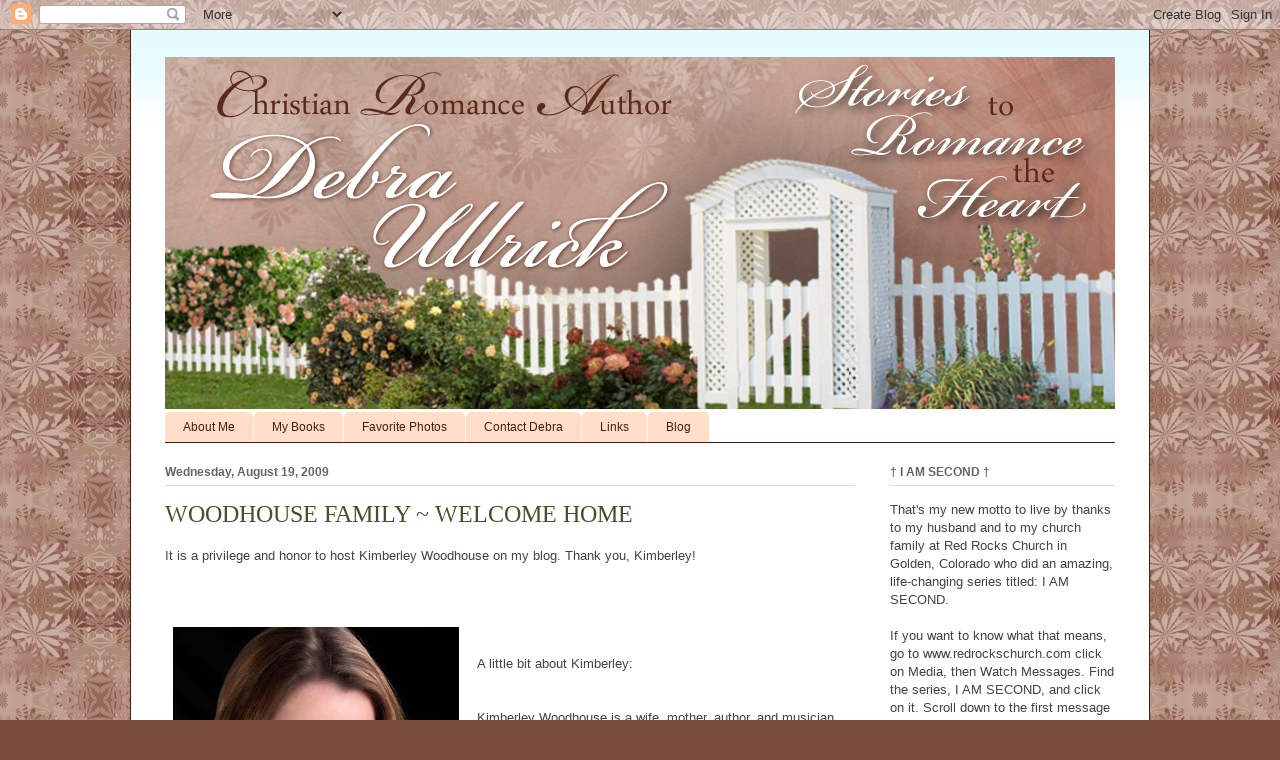

--- FILE ---
content_type: text/html; charset=UTF-8
request_url: https://christianromancewriter.blogspot.com/2009/08/woodhouse-family-welcome-home.html?showComment=1252976356824
body_size: 24055
content:
<!DOCTYPE html>
<html class='v2' dir='ltr' lang='en'>
<head>
<link href='https://www.blogger.com/static/v1/widgets/335934321-css_bundle_v2.css' rel='stylesheet' type='text/css'/>
<meta content='width=1100' name='viewport'/>
<meta content='text/html; charset=UTF-8' http-equiv='Content-Type'/>
<meta content='blogger' name='generator'/>
<link href='https://christianromancewriter.blogspot.com/favicon.ico' rel='icon' type='image/x-icon'/>
<link href='http://christianromancewriter.blogspot.com/2009/08/woodhouse-family-welcome-home.html' rel='canonical'/>
<link rel="alternate" type="application/atom+xml" title="Debra Ullrick ~ Christian Romance Author    R~e~v~v~e~d up 4 Jesus   www.DebraUllrick.com - Atom" href="https://christianromancewriter.blogspot.com/feeds/posts/default" />
<link rel="alternate" type="application/rss+xml" title="Debra Ullrick ~ Christian Romance Author    R~e~v~v~e~d up 4 Jesus   www.DebraUllrick.com - RSS" href="https://christianromancewriter.blogspot.com/feeds/posts/default?alt=rss" />
<link rel="service.post" type="application/atom+xml" title="Debra Ullrick ~ Christian Romance Author    R~e~v~v~e~d up 4 Jesus   www.DebraUllrick.com - Atom" href="https://www.blogger.com/feeds/34315515/posts/default" />

<link rel="alternate" type="application/atom+xml" title="Debra Ullrick ~ Christian Romance Author    R~e~v~v~e~d up 4 Jesus   www.DebraUllrick.com - Atom" href="https://christianromancewriter.blogspot.com/feeds/2769072627426080668/comments/default" />
<!--Can't find substitution for tag [blog.ieCssRetrofitLinks]-->
<link href='https://blogger.googleusercontent.com/img/b/R29vZ2xl/AVvXsEjqnWEzIZ4SjYedaSanSHD1srGPYy5SEyEIFpPfgm9Z8yENzQGvBlFshZx0nA0VL1SzoVLZ0mqUoTfYHdUNpkD94xPeL3S64MougZR3m8XD4m35fi6D2naQpbySDNg3rU885PFo/s320/small%2520headshot.jpg' rel='image_src'/>
<meta content='http://christianromancewriter.blogspot.com/2009/08/woodhouse-family-welcome-home.html' property='og:url'/>
<meta content='WOODHOUSE FAMILY ~ WELCOME HOME' property='og:title'/>
<meta content='It is a privilege and honor to host Kimberley Woodhouse on my blog. Thank you, Kimberley! A little bit about Kimberley: Kimberley Woodhouse ...' property='og:description'/>
<meta content='https://blogger.googleusercontent.com/img/b/R29vZ2xl/AVvXsEjqnWEzIZ4SjYedaSanSHD1srGPYy5SEyEIFpPfgm9Z8yENzQGvBlFshZx0nA0VL1SzoVLZ0mqUoTfYHdUNpkD94xPeL3S64MougZR3m8XD4m35fi6D2naQpbySDNg3rU885PFo/w1200-h630-p-k-no-nu/small%2520headshot.jpg' property='og:image'/>
<title>Debra Ullrick ~ Christian Romance Author    R~e~v~v~e~d up 4 Jesus   www.DebraUllrick.com: WOODHOUSE FAMILY ~ WELCOME HOME</title>
<style id='page-skin-1' type='text/css'><!--
/*
-----------------------------------------------
Blogger Template Style
Name:     Ethereal
Designer: Jason Morrow
URL:      jasonmorrow.etsy.com
----------------------------------------------- */
/* Content
----------------------------------------------- */
body {
font: normal normal 13px Arial, Tahoma, Helvetica, FreeSans, sans-serif;
color: #444444;
background: #784b3d url(//4.bp.blogspot.com/-nsRatfW5570/U_fiCyf_dzI/AAAAAAAAAy0/1QkQ_YIXses/s0/flowerbrushsymmetry.jpg) repeat scroll top left;
}
html body .content-outer {
min-width: 0;
max-width: 100%;
width: 100%;
}
a:link {
text-decoration: none;
color: #323e20;
}
a:visited {
text-decoration: none;
color: #784b3d;
}
a:hover {
text-decoration: underline;
color: #2198a6;
}
.main-inner {
padding-top: 15px;
}
.body-fauxcolumn-outer {
background: transparent none repeat-x scroll top center;
}
.content-fauxcolumns .fauxcolumn-inner {
background: #ffffff url(//www.blogblog.com/1kt/ethereal/bird-2toned-blue-fade.png) repeat-x scroll top left;
border-left: 1px solid #462016;
border-right: 1px solid #462016;
}
/* Flexible Background
----------------------------------------------- */
.content-fauxcolumn-outer .fauxborder-left {
width: 100%;
padding-left: 300px;
margin-left: -300px;
background-color: transparent;
background-image: none;
background-repeat: no-repeat;
background-position: left top;
}
.content-fauxcolumn-outer .fauxborder-right {
margin-right: -299px;
width: 299px;
background-color: transparent;
background-image: none;
background-repeat: no-repeat;
background-position: right top;
}
/* Columns
----------------------------------------------- */
.content-inner {
padding: 0;
}
/* Header
----------------------------------------------- */
.header-inner {
padding: 27px 0 3px;
}
.header-inner .section {
margin: 0 35px;
}
.Header h1 {
font: normal normal 60px Times, 'Times New Roman', FreeSerif, serif;
color: #ff8b8b;
}
.Header h1 a {
color: #ff8b8b;
}
.Header .description {
font-size: 115%;
color: #666666;
}
.header-inner .Header .titlewrapper,
.header-inner .Header .descriptionwrapper {
padding-left: 0;
padding-right: 0;
margin-bottom: 0;
}
/* Tabs
----------------------------------------------- */
.tabs-outer {
position: relative;
background: transparent;
}
.tabs-cap-top, .tabs-cap-bottom {
position: absolute;
width: 100%;
}
.tabs-cap-bottom {
bottom: 0;
}
.tabs-inner {
padding: 0;
}
.tabs-inner .section {
margin: 0 35px;
}
*+html body .tabs-inner .widget li {
padding: 1px;
}
.PageList {
border-bottom: 1px solid #462016;
}
.tabs-inner .widget li.selected a,
.tabs-inner .widget li a:hover {
position: relative;
-moz-border-radius-topleft: 5px;
-moz-border-radius-topright: 5px;
-webkit-border-top-left-radius: 5px;
-webkit-border-top-right-radius: 5px;
-goog-ms-border-top-left-radius: 5px;
-goog-ms-border-top-right-radius: 5px;
border-top-left-radius: 5px;
border-top-right-radius: 5px;
background: #be9a8b none ;
color: #ffffff;
}
.tabs-inner .widget li a {
display: inline-block;
margin: 0;
margin-right: 1px;
padding: .65em 1.5em;
font: normal normal 12px Arial, Tahoma, Helvetica, FreeSans, sans-serif;
color: #462016;
background-color: #ffdfc7;
-moz-border-radius-topleft: 5px;
-moz-border-radius-topright: 5px;
-webkit-border-top-left-radius: 5px;
-webkit-border-top-right-radius: 5px;
-goog-ms-border-top-left-radius: 5px;
-goog-ms-border-top-right-radius: 5px;
border-top-left-radius: 5px;
border-top-right-radius: 5px;
}
/* Headings
----------------------------------------------- */
h2 {
font: normal bold 12px Arial, Tahoma, Helvetica, FreeSans, sans-serif;
color: #666666;
}
/* Widgets
----------------------------------------------- */
.main-inner .column-left-inner {
padding: 0 0 0 20px;
}
.main-inner .column-left-inner .section {
margin-right: 0;
}
.main-inner .column-right-inner {
padding: 0 20px 0 0;
}
.main-inner .column-right-inner .section {
margin-left: 0;
}
.main-inner .section {
padding: 0;
}
.main-inner .widget {
padding: 0 0 15px;
margin: 20px 0;
border-bottom: 1px solid #dbdbdb;
}
.main-inner .widget h2 {
margin: 0;
padding: .6em 0 .5em;
}
.footer-inner .widget h2 {
padding: 0 0 .4em;
}
.main-inner .widget h2 + div, .footer-inner .widget h2 + div {
padding-top: 15px;
}
.main-inner .widget .widget-content {
margin: 0;
padding: 15px 0 0;
}
.main-inner .widget ul, .main-inner .widget #ArchiveList ul.flat {
margin: -15px -15px -15px;
padding: 0;
list-style: none;
}
.main-inner .sidebar .widget h2 {
border-bottom: 1px solid #dbdbdb;
}
.main-inner .widget #ArchiveList {
margin: -15px 0 0;
}
.main-inner .widget ul li, .main-inner .widget #ArchiveList ul.flat li {
padding: .5em 15px;
text-indent: 0;
}
.main-inner .widget #ArchiveList ul li {
padding-top: .25em;
padding-bottom: .25em;
}
.main-inner .widget ul li:first-child, .main-inner .widget #ArchiveList ul.flat li:first-child {
border-top: none;
}
.main-inner .widget ul li:last-child, .main-inner .widget #ArchiveList ul.flat li:last-child {
border-bottom: none;
}
.main-inner .widget .post-body ul {
padding: 0 2.5em;
margin: .5em 0;
list-style: disc;
}
.main-inner .widget .post-body ul li {
padding: 0.25em 0;
margin-bottom: .25em;
color: #444444;
border: none;
}
.footer-inner .widget ul {
padding: 0;
list-style: none;
}
.widget .zippy {
color: #cccccc;
}
/* Posts
----------------------------------------------- */
.main.section {
margin: 0 20px;
}
body .main-inner .Blog {
padding: 0;
background-color: transparent;
border: none;
}
.main-inner .widget h2.date-header {
border-bottom: 1px solid #dbdbdb;
}
.date-outer {
position: relative;
margin: 15px 0 20px;
}
.date-outer:first-child {
margin-top: 0;
}
.date-posts {
clear: both;
}
.post-outer, .inline-ad {
border-bottom: 1px solid #dbdbdb;
padding: 30px 0;
}
.post-outer {
padding-bottom: 10px;
}
.post-outer:first-child {
padding-top: 0;
border-top: none;
}
.post-outer:last-child, .inline-ad:last-child {
border-bottom: none;
}
.post-body img {
padding: 8px;
}
h3.post-title, h4 {
font: normal normal 24px Times, Times New Roman, serif;
color: #415229;
}
h3.post-title a {
font: normal normal 24px Times, Times New Roman, serif;
color: #415229;
text-decoration: none;
}
h3.post-title a:hover {
color: #2198a6;
text-decoration: underline;
}
.post-header {
margin: 0 0 1.5em;
}
.post-body {
line-height: 1.4;
}
.post-footer {
margin: 1.5em 0 0;
}
#blog-pager {
padding: 15px;
}
.blog-feeds, .post-feeds {
margin: 1em 0;
text-align: center;
}
.post-outer .comments {
margin-top: 2em;
}
/* Comments
----------------------------------------------- */
.comments .comments-content .icon.blog-author {
background-repeat: no-repeat;
background-image: url([data-uri]);
}
.comments .comments-content .loadmore a {
background: #ffffff url(//www.blogblog.com/1kt/ethereal/bird-2toned-blue-fade.png) repeat-x scroll top left;
}
.comments .comments-content .loadmore a {
border-top: 1px solid #dbdbdb;
border-bottom: 1px solid #dbdbdb;
}
.comments .comment-thread.inline-thread {
background: #ffffff url(//www.blogblog.com/1kt/ethereal/bird-2toned-blue-fade.png) repeat-x scroll top left;
}
.comments .continue {
border-top: 2px solid #dbdbdb;
}
/* Footer
----------------------------------------------- */
.footer-inner {
padding: 30px 0;
overflow: hidden;
}
/* Mobile
----------------------------------------------- */
body.mobile  {
background-size: auto
}
.mobile .body-fauxcolumn-outer {
background: ;
}
.mobile .content-fauxcolumns .fauxcolumn-inner {
opacity: 0.75;
}
.mobile .content-fauxcolumn-outer .fauxborder-right {
margin-right: 0;
}
.mobile-link-button {
background-color: #be9a8b;
}
.mobile-link-button a:link, .mobile-link-button a:visited {
color: #ffffff;
}
.mobile-index-contents {
color: #444444;
}
.mobile .body-fauxcolumn-outer {
background-size: 100% auto;
}
.mobile .mobile-date-outer {
border-bottom: transparent;
}
.mobile .PageList {
border-bottom: none;
}
.mobile .tabs-inner .section {
margin: 0;
}
.mobile .tabs-inner .PageList .widget-content {
background: #be9a8b none;
color: #ffffff;
}
.mobile .tabs-inner .PageList .widget-content .pagelist-arrow {
border-left: 1px solid #ffffff;
}
.mobile .footer-inner {
overflow: visible;
}
body.mobile .AdSense {
margin: 0 -10px;
}

--></style>
<style id='template-skin-1' type='text/css'><!--
body {
min-width: 1020px;
}
.content-outer, .content-fauxcolumn-outer, .region-inner {
min-width: 1020px;
max-width: 1020px;
_width: 1020px;
}
.main-inner .columns {
padding-left: 0px;
padding-right: 260px;
}
.main-inner .fauxcolumn-center-outer {
left: 0px;
right: 260px;
/* IE6 does not respect left and right together */
_width: expression(this.parentNode.offsetWidth -
parseInt("0px") -
parseInt("260px") + 'px');
}
.main-inner .fauxcolumn-left-outer {
width: 0px;
}
.main-inner .fauxcolumn-right-outer {
width: 260px;
}
.main-inner .column-left-outer {
width: 0px;
right: 100%;
margin-left: -0px;
}
.main-inner .column-right-outer {
width: 260px;
margin-right: -260px;
}
#layout {
min-width: 0;
}
#layout .content-outer {
min-width: 0;
width: 800px;
}
#layout .region-inner {
min-width: 0;
width: auto;
}
body#layout div.add_widget {
padding: 8px;
}
body#layout div.add_widget a {
margin-left: 32px;
}
--></style>
<style>
    body {background-image:url(\/\/4.bp.blogspot.com\/-nsRatfW5570\/U_fiCyf_dzI\/AAAAAAAAAy0\/1QkQ_YIXses\/s0\/flowerbrushsymmetry.jpg);}
    
@media (max-width: 200px) { body {background-image:url(\/\/4.bp.blogspot.com\/-nsRatfW5570\/U_fiCyf_dzI\/AAAAAAAAAy0\/1QkQ_YIXses\/w200\/flowerbrushsymmetry.jpg);}}
@media (max-width: 400px) and (min-width: 201px) { body {background-image:url(\/\/4.bp.blogspot.com\/-nsRatfW5570\/U_fiCyf_dzI\/AAAAAAAAAy0\/1QkQ_YIXses\/w400\/flowerbrushsymmetry.jpg);}}
@media (max-width: 800px) and (min-width: 401px) { body {background-image:url(\/\/4.bp.blogspot.com\/-nsRatfW5570\/U_fiCyf_dzI\/AAAAAAAAAy0\/1QkQ_YIXses\/w800\/flowerbrushsymmetry.jpg);}}
@media (max-width: 1200px) and (min-width: 801px) { body {background-image:url(\/\/4.bp.blogspot.com\/-nsRatfW5570\/U_fiCyf_dzI\/AAAAAAAAAy0\/1QkQ_YIXses\/w1200\/flowerbrushsymmetry.jpg);}}
/* Last tag covers anything over one higher than the previous max-size cap. */
@media (min-width: 1201px) { body {background-image:url(\/\/4.bp.blogspot.com\/-nsRatfW5570\/U_fiCyf_dzI\/AAAAAAAAAy0\/1QkQ_YIXses\/w1600\/flowerbrushsymmetry.jpg);}}
  </style>
<link href='https://www.blogger.com/dyn-css/authorization.css?targetBlogID=34315515&amp;zx=75e4798c-261d-404e-b9ed-23aed9045581' media='none' onload='if(media!=&#39;all&#39;)media=&#39;all&#39;' rel='stylesheet'/><noscript><link href='https://www.blogger.com/dyn-css/authorization.css?targetBlogID=34315515&amp;zx=75e4798c-261d-404e-b9ed-23aed9045581' rel='stylesheet'/></noscript>
<meta name='google-adsense-platform-account' content='ca-host-pub-1556223355139109'/>
<meta name='google-adsense-platform-domain' content='blogspot.com'/>

</head>
<body class='loading variant-hummingBirds2'>
<div class='navbar section' id='navbar' name='Navbar'><div class='widget Navbar' data-version='1' id='Navbar1'><script type="text/javascript">
    function setAttributeOnload(object, attribute, val) {
      if(window.addEventListener) {
        window.addEventListener('load',
          function(){ object[attribute] = val; }, false);
      } else {
        window.attachEvent('onload', function(){ object[attribute] = val; });
      }
    }
  </script>
<div id="navbar-iframe-container"></div>
<script type="text/javascript" src="https://apis.google.com/js/platform.js"></script>
<script type="text/javascript">
      gapi.load("gapi.iframes:gapi.iframes.style.bubble", function() {
        if (gapi.iframes && gapi.iframes.getContext) {
          gapi.iframes.getContext().openChild({
              url: 'https://www.blogger.com/navbar/34315515?po\x3d2769072627426080668\x26origin\x3dhttps://christianromancewriter.blogspot.com',
              where: document.getElementById("navbar-iframe-container"),
              id: "navbar-iframe"
          });
        }
      });
    </script><script type="text/javascript">
(function() {
var script = document.createElement('script');
script.type = 'text/javascript';
script.src = '//pagead2.googlesyndication.com/pagead/js/google_top_exp.js';
var head = document.getElementsByTagName('head')[0];
if (head) {
head.appendChild(script);
}})();
</script>
</div></div>
<div class='body-fauxcolumns'>
<div class='fauxcolumn-outer body-fauxcolumn-outer'>
<div class='cap-top'>
<div class='cap-left'></div>
<div class='cap-right'></div>
</div>
<div class='fauxborder-left'>
<div class='fauxborder-right'></div>
<div class='fauxcolumn-inner'>
</div>
</div>
<div class='cap-bottom'>
<div class='cap-left'></div>
<div class='cap-right'></div>
</div>
</div>
</div>
<div class='content'>
<div class='content-fauxcolumns'>
<div class='fauxcolumn-outer content-fauxcolumn-outer'>
<div class='cap-top'>
<div class='cap-left'></div>
<div class='cap-right'></div>
</div>
<div class='fauxborder-left'>
<div class='fauxborder-right'></div>
<div class='fauxcolumn-inner'>
</div>
</div>
<div class='cap-bottom'>
<div class='cap-left'></div>
<div class='cap-right'></div>
</div>
</div>
</div>
<div class='content-outer'>
<div class='content-cap-top cap-top'>
<div class='cap-left'></div>
<div class='cap-right'></div>
</div>
<div class='fauxborder-left content-fauxborder-left'>
<div class='fauxborder-right content-fauxborder-right'></div>
<div class='content-inner'>
<header>
<div class='header-outer'>
<div class='header-cap-top cap-top'>
<div class='cap-left'></div>
<div class='cap-right'></div>
</div>
<div class='fauxborder-left header-fauxborder-left'>
<div class='fauxborder-right header-fauxborder-right'></div>
<div class='region-inner header-inner'>
<div class='header section' id='header' name='Header'><div class='widget Header' data-version='1' id='Header1'>
<div id='header-inner'>
<a href='https://christianromancewriter.blogspot.com/' style='display: block'>
<img alt='Debra Ullrick ~ Christian Romance Author    R~e~v~v~e~d up 4 Jesus   www.DebraUllrick.com' height='352px; ' id='Header1_headerimg' src='https://blogger.googleusercontent.com/img/b/R29vZ2xl/AVvXsEix7Zgp0D9iDhlNbCv735SAQ4nIpXwwKsz7yMlmroQDCMUxKYCUiaHMC9E9KUVEduvfKTFk6JDfVMdtV2MaQwEWavUUTDWmWp3oFY2xPIGsM-7z9KJd-k5Auvm3f1Z-KvFUyBg2/s1600/BLOGcovercottagefenceullrickfinal.jpg' style='display: block' width='950px; '/>
</a>
</div>
</div></div>
</div>
</div>
<div class='header-cap-bottom cap-bottom'>
<div class='cap-left'></div>
<div class='cap-right'></div>
</div>
</div>
</header>
<div class='tabs-outer'>
<div class='tabs-cap-top cap-top'>
<div class='cap-left'></div>
<div class='cap-right'></div>
</div>
<div class='fauxborder-left tabs-fauxborder-left'>
<div class='fauxborder-right tabs-fauxborder-right'></div>
<div class='region-inner tabs-inner'>
<div class='tabs section' id='crosscol' name='Cross-Column'><div class='widget PageList' data-version='1' id='PageList2'>
<h2>Pages</h2>
<div class='widget-content'>
<ul>
<li>
<a href='https://christianromancewriter.blogspot.com/p/w.html'>About Me</a>
</li>
<li>
<a href='https://christianromancewriter.blogspot.com/p/my-books.html'>My Books</a>
</li>
<li>
<a href='https://christianromancewriter.blogspot.com/p/favorite-photos.html'>Favorite Photos</a>
</li>
<li>
<a href='https://christianromancewriter.blogspot.com/p/contact-debra.html'>Contact Debra</a>
</li>
<li>
<a href='https://christianromancewriter.blogspot.com/p/links_31.html'>Links</a>
</li>
<li>
<a href='https://christianromancewriter.blogspot.com/p/welcome.html'>Blog</a>
</li>
</ul>
<div class='clear'></div>
</div>
</div></div>
<div class='tabs no-items section' id='crosscol-overflow' name='Cross-Column 2'></div>
</div>
</div>
<div class='tabs-cap-bottom cap-bottom'>
<div class='cap-left'></div>
<div class='cap-right'></div>
</div>
</div>
<div class='main-outer'>
<div class='main-cap-top cap-top'>
<div class='cap-left'></div>
<div class='cap-right'></div>
</div>
<div class='fauxborder-left main-fauxborder-left'>
<div class='fauxborder-right main-fauxborder-right'></div>
<div class='region-inner main-inner'>
<div class='columns fauxcolumns'>
<div class='fauxcolumn-outer fauxcolumn-center-outer'>
<div class='cap-top'>
<div class='cap-left'></div>
<div class='cap-right'></div>
</div>
<div class='fauxborder-left'>
<div class='fauxborder-right'></div>
<div class='fauxcolumn-inner'>
</div>
</div>
<div class='cap-bottom'>
<div class='cap-left'></div>
<div class='cap-right'></div>
</div>
</div>
<div class='fauxcolumn-outer fauxcolumn-left-outer'>
<div class='cap-top'>
<div class='cap-left'></div>
<div class='cap-right'></div>
</div>
<div class='fauxborder-left'>
<div class='fauxborder-right'></div>
<div class='fauxcolumn-inner'>
</div>
</div>
<div class='cap-bottom'>
<div class='cap-left'></div>
<div class='cap-right'></div>
</div>
</div>
<div class='fauxcolumn-outer fauxcolumn-right-outer'>
<div class='cap-top'>
<div class='cap-left'></div>
<div class='cap-right'></div>
</div>
<div class='fauxborder-left'>
<div class='fauxborder-right'></div>
<div class='fauxcolumn-inner'>
</div>
</div>
<div class='cap-bottom'>
<div class='cap-left'></div>
<div class='cap-right'></div>
</div>
</div>
<!-- corrects IE6 width calculation -->
<div class='columns-inner'>
<div class='column-center-outer'>
<div class='column-center-inner'>
<div class='main section' id='main' name='Main'><div class='widget Blog' data-version='1' id='Blog1'>
<div class='blog-posts hfeed'>

          <div class="date-outer">
        
<h2 class='date-header'><span>Wednesday, August 19, 2009</span></h2>

          <div class="date-posts">
        
<div class='post-outer'>
<div class='post hentry uncustomized-post-template' itemprop='blogPost' itemscope='itemscope' itemtype='http://schema.org/BlogPosting'>
<meta content='https://blogger.googleusercontent.com/img/b/R29vZ2xl/AVvXsEjqnWEzIZ4SjYedaSanSHD1srGPYy5SEyEIFpPfgm9Z8yENzQGvBlFshZx0nA0VL1SzoVLZ0mqUoTfYHdUNpkD94xPeL3S64MougZR3m8XD4m35fi6D2naQpbySDNg3rU885PFo/s320/small%2520headshot.jpg' itemprop='image_url'/>
<meta content='34315515' itemprop='blogId'/>
<meta content='2769072627426080668' itemprop='postId'/>
<a name='2769072627426080668'></a>
<h3 class='post-title entry-title' itemprop='name'>
WOODHOUSE FAMILY ~ WELCOME HOME
</h3>
<div class='post-header'>
<div class='post-header-line-1'></div>
</div>
<div class='post-body entry-content' id='post-body-2769072627426080668' itemprop='description articleBody'>
It is a privilege and honor to host Kimberley Woodhouse on my blog. Thank you, Kimberley!<br /><br /><br /><br /><a href="https://blogger.googleusercontent.com/img/b/R29vZ2xl/AVvXsEjqnWEzIZ4SjYedaSanSHD1srGPYy5SEyEIFpPfgm9Z8yENzQGvBlFshZx0nA0VL1SzoVLZ0mqUoTfYHdUNpkD94xPeL3S64MougZR3m8XD4m35fi6D2naQpbySDNg3rU885PFo/s1600-h/small%2520headshot.jpg"><img alt="" border="0" id="BLOGGER_PHOTO_ID_5371774650572703778" src="https://blogger.googleusercontent.com/img/b/R29vZ2xl/AVvXsEjqnWEzIZ4SjYedaSanSHD1srGPYy5SEyEIFpPfgm9Z8yENzQGvBlFshZx0nA0VL1SzoVLZ0mqUoTfYHdUNpkD94xPeL3S64MougZR3m8XD4m35fi6D2naQpbySDNg3rU885PFo/s320/small%2520headshot.jpg" style="float:left; margin:0 10px 10px 0;cursor:pointer; cursor:hand;width: 286px; height: 320px;" /></a><br /><br />A little bit about Kimberley:<br /><br /><br />Kimberley Woodhouse is a wife, mother, author, and musician with a quick wit and positive outlook despite difficult circumstances. A popular speaker, she&#8217;s shared at more than 600 venues across the country. Kimberley and her family's story have garnered national media attention for many years, but most recently her family was chosen for ABC's Extreme Makeover: Home Edition, The Montel Williams Show, and Discovery Health channel&#8217;s Mystery ER. Welcome Home: Our Family&#8217;s Journey to Extreme Joy, releases from Tyndale House Publishers September first. In addition to her non-fiction, she also writes romantic suspense and children&#8217;s books. Kimberley lives, writes, and homeschools in Colorado with her husband and two children in their truly &#8220;extreme&#8221; home. www.kimberleywoodhouse.com <br /><br /><br /><br />The theme throughout Kimberley's book, WOODHOUSE FAMILY - WELCOME HOME is "considering it all joy when you go through various trials".<br /><br /><br /><br />Kimberley, other than considering it all joy when going through various trials, what else would you say to someone who has or is enduring one tribulation after another?<br /><br /><blockquote>Don&#8217;t lose hope. There are many times that we think we are at the end of our rope, but we&#8217;re not. A lot of Christians over the years have used the phrase, &#8220;God&#8217;s not going to give you more than you can handle.&#8221; But I think that phrase is inaccurate &#8211; you see, I would&#8217;ve given up a long time ago, if that were the case. &#61514; As human beings we are weak, and the crises of this world can pull us down into the muck and mire where we can&#8217;t see the light, but He is strong and wants us to rely on Him. The phrase I like to use is, &#8220;God&#8217;s not going to give you more than He can handle.&#8221; Because if we cast our burdens upon him like He instructs, we really can make it through. </blockquote><br /> <br />Did you ever get angry at God or blame God for the trials you endured? Or go into a deep depression? If so, how did you deal with it? If not, why?<br /><br /><blockquote>I never got angry, but I did ask the question, why. And it&#8217;s okay to question. He understands our thoughts and feelings and questions better than anybody else. He is waiting with open arms to shelter, comfort, and protect us. But so many times, in our flesh, we want to control the situation, and we simply can&#8217;t. I know that&#8217;s where I failed a lot. Trying to take control of things, thinking I needed to fix them. But each and every time, He showed me that wasn&#8217;t my job, I needed to let things go. <br /><br />I went through post-partum depression after both my kids were born. With Kayla it was more severe than with Josh. During those times, I did a lot of questioning. But what a beautiful thing the Lord was orchestrating during that time&#8212;He was saving Kayla&#8217;s life. I would go through all of that again, with all the heartache and questioning, because I know what He did through that. <br /><br />I&#8217;ve spoken all over the country sharing our story, and there are many times that people will make comments like, &#8220;Well, we&#8217;re just going to pray for complete healing for Kayla.&#8221; Or &#8220;If you just prayed like this _____ , I bet the Lord would heal her.&#8221; I know those people have the best intentions, but comments like that always make you doubt. Was my faith not strong enough? Did I do something wrong? But then clarity comes through, and the Lord reminds me that He is in control. He made Kayla, He knows everything about her, better than any doctor on the face of this planet. And He has used her beautiful testimony to His glory. Our God is the Great Physician, and if He chose to heal her, I know it could happen this very second. But I also know that healing her completely may not be His will, and I am okay with that. I am resting in the fact that He is God and I am not. Praise the Lord for what He&#8217;s done, and what He&#8217;s going to do.</blockquote><br /><br /> <br />If you could visit with any historical figure, who would it be and why?<br /> <br /><blockquote>I would say, Jesus. I would love to sit at His feet and soak up His teaching. </blockquote><br /><br /><br />If you could change places with anyone, who would it be and why?<br /><br /><br /><blockquote>I don&#8217;t think I would. It&#8217;s tough enough to walk in my own shoes, I know I would be inadequate walking in anyone else&#8217;s.<br /> </blockquote><br /><br /><br />What writing projects are you working on now? Any new releases in the near future? If so, tell us about them.<br /><br /><blockquote>I&#8217;m working on a parenting encouragement (non-fiction) book right now, and a romantic suspense (fiction) set in Alaska. Please watch my website &#8211; www.kimberleywoodhouse.com for announcements of new releases. <br /><br />Thank you so much!</blockquote><br /><br />No, thank you, Kimberley. *smiling*<br /><br /><a href="https://blogger.googleusercontent.com/img/b/R29vZ2xl/AVvXsEil5Mzzc6rYD2FTSbg9odjlVALg29jYagHcVqvIqDD0_CpF3HHN-jpVmimZs6Z7qnFiiAeM0PmWhWcZ7un7uwJC6axFLJd3xLGEe4z4R0KGbkKUxjg1f_eAsnJPOy0mvEaaWSLK/s1600-h/welcome%2520home%2520cover.jpg"><img alt="" border="0" id="BLOGGER_PHOTO_ID_5371775204549304930" src="https://blogger.googleusercontent.com/img/b/R29vZ2xl/AVvXsEil5Mzzc6rYD2FTSbg9odjlVALg29jYagHcVqvIqDD0_CpF3HHN-jpVmimZs6Z7qnFiiAeM0PmWhWcZ7un7uwJC6axFLJd3xLGEe4z4R0KGbkKUxjg1f_eAsnJPOy0mvEaaWSLK/s320/welcome%2520home%2520cover.jpg" style="float:left; margin:0 10px 10px 0;cursor:pointer; cursor:hand;width: 214px; height: 320px;" /></a><br /><br />WOODHOUSE FAMILY ~ WELCOME HOME blurb:<br /><br />Overwhelming trials . . . met with overcoming joy. <br />Kayla Woodhouse is not your typical twelve-year-old. Due to a rare medical disorder, she feels no pain, doesn&#8217;t sweat, and needs protective cooling gear just to go outside. With her restrictive lifestyle; countless hospitalizations, including brain surgery; and the resulting mountain of hospital bills, what&#8217;s a family to do?<br /><br />How the Woodhouse family has faced seemingly impossible challenges is a story that has captured the hearts of America. Millions of people have experienced glimpses of their lives on Discovery&#8217;s Mystery ER, The Montel Williams Show, and Extreme Makeover: Home Edition (recently voted one of the show&#8217;s all-time best episodes!). <br /><br />Now Kayla&#8217;s mom, Kimberley, takes readers behind the cameras to reveal their family&#8217;s journey as never before told. From medical sleuthing to cross-country moves, from freak fires to battles with insurance companies, Welcome Home proves that truth really is stranger than fiction. This candid life story reveals both success and failure and demonstrates how, even during tough circumstances, to shift your life from heartbreak to extreme joy.<br /><br />Peek inside the Woodhouse family&#8217;s life (and their famous house) with a 16-page photo insert.<br /><br /><br /><br /><em>My review of, WOODHOUSE FAMILY ~ WELCOME HOME<br /><br />Want to see what real faith is. Real faith in action is when things don&#8217;t always go our way and yet we trust God anyway. That&#8217;s what Kim&#8217;s book has taught me.<br /><br />It really helped me see God in a whole new light. Having come from a teaching that has all but destroyed my faith in a loving God, through Kim&#8217;s testimony, I saw a woman who, in spite of many horrific trials and tribulations, never lost faith in her God. Instead of turning away from Him, she turned to Him. Isn't that what real faith is? When you still trust in God when everything seems to be falling apart around you? Kim found comfort in His word, in prayer, and in God himself. Plus, Kim didn't have faith in her faith and in her works. Kim taught me that God is in control - not me in control through my works. What a load that takes off of my shoulders.<br /> <br />Because of Kim&#8217;s book, for the first time in a long time, I'm reading the Word again. I'm enjoying it again. And, I've learned my name isn't Woe unto you, or Hypocrite. It's Beloved.<br /> <br />Most of all, Kim&#8217;s book showed me that I can make it through any trial because the joy of the Lord is my strength.</em><br /><br />If you haven't already, check out Kim's book, WOODHOUSE FAMILY ~ WELCOME HOME<br /><br />I highly recommend it!<br /><br /><em>If you leave a comment mentioning something in this post that either blessed you or really stuck with you, I will enter your name into my surprise gift drawing.</em><br /><br />Thank you everyone for stopping by.<br /><br />Until next time...<br /><br />See ya ~ ~ ~<br /><br />Debra Ullrick  2nd place winner in the 16th Annual Heartsong Awards Favorite New Author category<br />The Bride Wore Coveralls, 2nd place winner in the 16th Annual Heartsong Awards Favorite Contemporary Romance category<br />Déjà vu Bride, the sequel to, The Bride Wore Coveralls, Spirit Light Books<br />Dixie Hearts, Barbour publishing<br /><br />(http://www.debraullrick.com/)    (http://www.christianromancewriter.blogspot.com/)<br /><br />~ ~ ~
<div style='clear: both;'></div>
</div>
<div class='post-footer'>
<div class='post-footer-line post-footer-line-1'>
<span class='post-author vcard'>
Posted by
<span class='fn' itemprop='author' itemscope='itemscope' itemtype='http://schema.org/Person'>
<meta content='https://www.blogger.com/profile/04689145624005739686' itemprop='url'/>
<a class='g-profile' href='https://www.blogger.com/profile/04689145624005739686' rel='author' title='author profile'>
<span itemprop='name'>Debra Ullrick</span>
</a>
</span>
</span>
<span class='post-timestamp'>
at
<meta content='http://christianromancewriter.blogspot.com/2009/08/woodhouse-family-welcome-home.html' itemprop='url'/>
<a class='timestamp-link' href='https://christianromancewriter.blogspot.com/2009/08/woodhouse-family-welcome-home.html' rel='bookmark' title='permanent link'><abbr class='published' itemprop='datePublished' title='2009-08-19T13:26:00-07:00'>1:26 PM</abbr></a>
</span>
<span class='post-comment-link'>
</span>
<span class='post-icons'>
<span class='item-control blog-admin pid-864627420'>
<a href='https://www.blogger.com/post-edit.g?blogID=34315515&postID=2769072627426080668&from=pencil' title='Edit Post'>
<img alt='' class='icon-action' height='18' src='https://resources.blogblog.com/img/icon18_edit_allbkg.gif' width='18'/>
</a>
</span>
</span>
<div class='post-share-buttons goog-inline-block'>
</div>
</div>
<div class='post-footer-line post-footer-line-2'>
<span class='post-labels'>
Labels:
<a href='https://christianromancewriter.blogspot.com/search/label/Home%20Makeover' rel='tag'>Home Makeover</a>,
<a href='https://christianromancewriter.blogspot.com/search/label/Inspirational' rel='tag'>Inspirational</a>,
<a href='https://christianromancewriter.blogspot.com/search/label/Kimberley%20Woodhouse' rel='tag'>Kimberley Woodhouse</a>
</span>
</div>
<div class='post-footer-line post-footer-line-3'>
<span class='post-location'>
</span>
</div>
</div>
</div>
<div class='comments' id='comments'>
<a name='comments'></a>
<h4>26 comments:</h4>
<div id='Blog1_comments-block-wrapper'>
<dl class='avatar-comment-indent' id='comments-block'>
<dt class='comment-author ' id='c1679900868462288939'>
<a name='c1679900868462288939'></a>
<div class="avatar-image-container vcard"><span dir="ltr"><a href="https://www.blogger.com/profile/17407516532193722618" target="" rel="nofollow" onclick="" class="avatar-hovercard" id="av-1679900868462288939-17407516532193722618"><img src="https://resources.blogblog.com/img/blank.gif" width="35" height="35" class="delayLoad" style="display: none;" longdesc="//blogger.googleusercontent.com/img/b/R29vZ2xl/AVvXsEi9vj7N7NaO0daJXfufNa6Uj2C7AgTYEg9tUx5rvrynAFUOIJRIzfxZ64dvV0qtfgtC6AkeyARtcw6UOBRj6Kmh2DUL08vHcJ47uvSGbzgWnqIvbMCW0V5YD15bFU4DVQ/s45-c/nora-st.laurent+head+shot+2013.jpg" alt="" title="Nora">

<noscript><img src="//blogger.googleusercontent.com/img/b/R29vZ2xl/AVvXsEi9vj7N7NaO0daJXfufNa6Uj2C7AgTYEg9tUx5rvrynAFUOIJRIzfxZ64dvV0qtfgtC6AkeyARtcw6UOBRj6Kmh2DUL08vHcJ47uvSGbzgWnqIvbMCW0V5YD15bFU4DVQ/s45-c/nora-st.laurent+head+shot+2013.jpg" width="35" height="35" class="photo" alt=""></noscript></a></span></div>
<a href='https://www.blogger.com/profile/17407516532193722618' rel='nofollow'>Nora</a>
said...
</dt>
<dd class='comment-body' id='Blog1_cmt-1679900868462288939'>
<p>
GREAT Interview!! Thanks for letting us get to know this author and all she has been through.<br /><br />I agree with her God gives me more than I can handle daily so that I will daily rely on him. In my weakness HE IS STRONG!!<br /><br />Wow!! What a story!!  Thanks for bringing this to my attendion.<br /><br />Sincerely,<br /><br />Nora :D<br />Finding Hope Through Fiction<br />www.psalm516.blogspot.com
</p>
</dd>
<dd class='comment-footer'>
<span class='comment-timestamp'>
<a href='https://christianromancewriter.blogspot.com/2009/08/woodhouse-family-welcome-home.html?showComment=1250726700398#c1679900868462288939' title='comment permalink'>
5:05 PM
</a>
<span class='item-control blog-admin pid-1127096975'>
<a class='comment-delete' href='https://www.blogger.com/comment/delete/34315515/1679900868462288939' title='Delete Comment'>
<img src='https://resources.blogblog.com/img/icon_delete13.gif'/>
</a>
</span>
</span>
</dd>
<dt class='comment-author ' id='c342042970973355336'>
<a name='c342042970973355336'></a>
<div class="avatar-image-container avatar-stock"><span dir="ltr"><a href="https://www.blogger.com/profile/09701821129126576340" target="" rel="nofollow" onclick="" class="avatar-hovercard" id="av-342042970973355336-09701821129126576340"><img src="//www.blogger.com/img/blogger_logo_round_35.png" width="35" height="35" alt="" title="Jo">

</a></span></div>
<a href='https://www.blogger.com/profile/09701821129126576340' rel='nofollow'>Jo</a>
said...
</dt>
<dd class='comment-body' id='Blog1_cmt-342042970973355336'>
<p>
This was such a awesome interview and quite a family. They have been through so much.<br /><br />The theme really touched me ... &quot;Considering it all joy when you go through various trials. I know that is what we are supposed to do but must admit that I don&#39;t always.<br /><br />Blessings,<br />Jo<br />ladijo40(at)aol(dot)com
</p>
</dd>
<dd class='comment-footer'>
<span class='comment-timestamp'>
<a href='https://christianromancewriter.blogspot.com/2009/08/woodhouse-family-welcome-home.html?showComment=1250862032296#c342042970973355336' title='comment permalink'>
6:40 AM
</a>
<span class='item-control blog-admin pid-1766547505'>
<a class='comment-delete' href='https://www.blogger.com/comment/delete/34315515/342042970973355336' title='Delete Comment'>
<img src='https://resources.blogblog.com/img/icon_delete13.gif'/>
</a>
</span>
</span>
</dd>
<dt class='comment-author ' id='c4844996514989987093'>
<a name='c4844996514989987093'></a>
<div class="avatar-image-container vcard"><span dir="ltr"><a href="https://www.blogger.com/profile/02415972499923372153" target="" rel="nofollow" onclick="" class="avatar-hovercard" id="av-4844996514989987093-02415972499923372153"><img src="https://resources.blogblog.com/img/blank.gif" width="35" height="35" class="delayLoad" style="display: none;" longdesc="//4.bp.blogspot.com/-_b2QmThfEqc/V7OEO6ELSII/AAAAAAAABt0/J20k4boG4fEGgLwixATilUTZJeAdyRL6wCK4B/s35/Small%252Bpicture%252Bfor%252Bone%252Bsheets.jpg" alt="" title="Martha W. Rogers">

<noscript><img src="//4.bp.blogspot.com/-_b2QmThfEqc/V7OEO6ELSII/AAAAAAAABt0/J20k4boG4fEGgLwixATilUTZJeAdyRL6wCK4B/s35/Small%252Bpicture%252Bfor%252Bone%252Bsheets.jpg" width="35" height="35" class="photo" alt=""></noscript></a></span></div>
<a href='https://www.blogger.com/profile/02415972499923372153' rel='nofollow'>Martha W. Rogers</a>
said...
</dt>
<dd class='comment-body' id='Blog1_cmt-4844996514989987093'>
<p>
I&#39;ve been following the Woodhouse family for several years now. This is such a great interview and really shows the courage and determination of them all to not give up. With our grandson having an incurable genetic disease, I know the struggles. I love the title of the book and love this family. When God gives us more than we think we can handle, He turns around and gives us the strength and resources to handle it. What an awesome God we serve. Love you, Kim.
</p>
</dd>
<dd class='comment-footer'>
<span class='comment-timestamp'>
<a href='https://christianromancewriter.blogspot.com/2009/08/woodhouse-family-welcome-home.html?showComment=1250863953509#c4844996514989987093' title='comment permalink'>
7:12 AM
</a>
<span class='item-control blog-admin pid-1062496300'>
<a class='comment-delete' href='https://www.blogger.com/comment/delete/34315515/4844996514989987093' title='Delete Comment'>
<img src='https://resources.blogblog.com/img/icon_delete13.gif'/>
</a>
</span>
</span>
</dd>
<dt class='comment-author ' id='c1475724141703577169'>
<a name='c1475724141703577169'></a>
<div class="avatar-image-container vcard"><span dir="ltr"><a href="https://www.blogger.com/profile/05015308280449078107" target="" rel="nofollow" onclick="" class="avatar-hovercard" id="av-1475724141703577169-05015308280449078107"><img src="https://resources.blogblog.com/img/blank.gif" width="35" height="35" class="delayLoad" style="display: none;" longdesc="//2.bp.blogspot.com/-Lv0vWB3KnLI/Zdfk1dTr6PI/AAAAAAAAFjs/5wz4VdTqyd4s62Ex0LMNk9f7UozN_0cDgCK4BGAYYCw/s35/2021-04-23%252B21.03.35.jpg" alt="" title="Tiffany Amber Stockton">

<noscript><img src="//2.bp.blogspot.com/-Lv0vWB3KnLI/Zdfk1dTr6PI/AAAAAAAAFjs/5wz4VdTqyd4s62Ex0LMNk9f7UozN_0cDgCK4BGAYYCw/s35/2021-04-23%252B21.03.35.jpg" width="35" height="35" class="photo" alt=""></noscript></a></span></div>
<a href='https://www.blogger.com/profile/05015308280449078107' rel='nofollow'>Tiffany Amber Stockton</a>
said...
</dt>
<dd class='comment-body' id='Blog1_cmt-1475724141703577169'>
<p>
Great interview! I also hosted Kim on my blog on Wednesday with a giveaway of a FREE autographed book. Kim&#39;s story has touched so many. No wonder her show was voted #1 out of all 50 top state home makeovers.<br /><br />I can only recall one other book that has stuck with me this much long after I read it, and that&#39;s Francine Rivers&#39; Redeeming Love. A story of forgiveness, redemption and love, no matter what you&#39;ve done or how far from saving you think you are. Everyone is capable of redemption.<br /><br />Just like everyone can find joy in your circumstances no matter how bleak they seem.<br /><br />Thanks, Deb, for touring with Kim.
</p>
</dd>
<dd class='comment-footer'>
<span class='comment-timestamp'>
<a href='https://christianromancewriter.blogspot.com/2009/08/woodhouse-family-welcome-home.html?showComment=1250864382947#c1475724141703577169' title='comment permalink'>
7:19 AM
</a>
<span class='item-control blog-admin pid-787147103'>
<a class='comment-delete' href='https://www.blogger.com/comment/delete/34315515/1475724141703577169' title='Delete Comment'>
<img src='https://resources.blogblog.com/img/icon_delete13.gif'/>
</a>
</span>
</span>
</dd>
<dt class='comment-author ' id='c4879319796254674151'>
<a name='c4879319796254674151'></a>
<div class="avatar-image-container avatar-stock"><span dir="ltr"><a href="https://www.blogger.com/profile/17887815717489459814" target="" rel="nofollow" onclick="" class="avatar-hovercard" id="av-4879319796254674151-17887815717489459814"><img src="//www.blogger.com/img/blogger_logo_round_35.png" width="35" height="35" alt="" title="sealover">

</a></span></div>
<a href='https://www.blogger.com/profile/17887815717489459814' rel='nofollow'>sealover</a>
said...
</dt>
<dd class='comment-body' id='Blog1_cmt-4879319796254674151'>
<p>
What an inspiration and blessing to read this post.  My husband works for Tyndale, and we&#39;re all very excited about the book coming out soon.  <br /><br />TERRI KRAUS
</p>
</dd>
<dd class='comment-footer'>
<span class='comment-timestamp'>
<a href='https://christianromancewriter.blogspot.com/2009/08/woodhouse-family-welcome-home.html?showComment=1250873842851#c4879319796254674151' title='comment permalink'>
9:57 AM
</a>
<span class='item-control blog-admin pid-1475649975'>
<a class='comment-delete' href='https://www.blogger.com/comment/delete/34315515/4879319796254674151' title='Delete Comment'>
<img src='https://resources.blogblog.com/img/icon_delete13.gif'/>
</a>
</span>
</span>
</dd>
<dt class='comment-author ' id='c4050894629411085964'>
<a name='c4050894629411085964'></a>
<div class="avatar-image-container vcard"><span dir="ltr"><a href="https://www.blogger.com/profile/02640632701164428942" target="" rel="nofollow" onclick="" class="avatar-hovercard" id="av-4050894629411085964-02640632701164428942"><img src="https://resources.blogblog.com/img/blank.gif" width="35" height="35" class="delayLoad" style="display: none;" longdesc="//blogger.googleusercontent.com/img/b/R29vZ2xl/AVvXsEgSgNTEg_404oj1WFpq6Y4nmL-lWccoctl6V_aofDWYJJwJ5QcohU6XWd_5xPZXPjWBw8ZIn85NZ5DIrqbgZcTuEIWnOXa0LYANHPZKc2IQxb-5WDMLhsjpnD1jmeWl0A/s45-c/2Robinstrawhatcp.JPG" alt="" title="Robin Bayne">

<noscript><img src="//blogger.googleusercontent.com/img/b/R29vZ2xl/AVvXsEgSgNTEg_404oj1WFpq6Y4nmL-lWccoctl6V_aofDWYJJwJ5QcohU6XWd_5xPZXPjWBw8ZIn85NZ5DIrqbgZcTuEIWnOXa0LYANHPZKc2IQxb-5WDMLhsjpnD1jmeWl0A/s45-c/2Robinstrawhatcp.JPG" width="35" height="35" class="photo" alt=""></noscript></a></span></div>
<a href='https://www.blogger.com/profile/02640632701164428942' rel='nofollow'>Robin Bayne</a>
said...
</dt>
<dd class='comment-body' id='Blog1_cmt-4050894629411085964'>
<p>
I agree, inspiring story. Thanks for sharing.
</p>
</dd>
<dd class='comment-footer'>
<span class='comment-timestamp'>
<a href='https://christianromancewriter.blogspot.com/2009/08/woodhouse-family-welcome-home.html?showComment=1250880887782#c4050894629411085964' title='comment permalink'>
11:54 AM
</a>
<span class='item-control blog-admin pid-1544076717'>
<a class='comment-delete' href='https://www.blogger.com/comment/delete/34315515/4050894629411085964' title='Delete Comment'>
<img src='https://resources.blogblog.com/img/icon_delete13.gif'/>
</a>
</span>
</span>
</dd>
<dt class='comment-author ' id='c6214498333901504455'>
<a name='c6214498333901504455'></a>
<div class="avatar-image-container vcard"><span dir="ltr"><a href="https://www.blogger.com/profile/13546427272880415155" target="" rel="nofollow" onclick="" class="avatar-hovercard" id="av-6214498333901504455-13546427272880415155"><img src="https://resources.blogblog.com/img/blank.gif" width="35" height="35" class="delayLoad" style="display: none;" longdesc="//3.bp.blogspot.com/_v2FcxPRXp7Y/SXqCs1arEnI/AAAAAAAAAKs/cuDIdfYL3WQ/S45-s35/kim55%2B(2).jpg" alt="" title="Kimberley Woodhouse">

<noscript><img src="//3.bp.blogspot.com/_v2FcxPRXp7Y/SXqCs1arEnI/AAAAAAAAAKs/cuDIdfYL3WQ/S45-s35/kim55%2B(2).jpg" width="35" height="35" class="photo" alt=""></noscript></a></span></div>
<a href='https://www.blogger.com/profile/13546427272880415155' rel='nofollow'>Kimberley Woodhouse</a>
said...
</dt>
<dd class='comment-body' id='Blog1_cmt-6214498333901504455'>
<p>
Debra,<br />You are so precious to the Lord and I am praising Him for bringing you into my life. Thank you for sharing from your heart, for your amazing review, and for hosting me here on your blog. <br /><br />What a blessing you are!<br />In His Abundant Joy,<br />Kim
</p>
</dd>
<dd class='comment-footer'>
<span class='comment-timestamp'>
<a href='https://christianromancewriter.blogspot.com/2009/08/woodhouse-family-welcome-home.html?showComment=1250905245255#c6214498333901504455' title='comment permalink'>
6:40 PM
</a>
<span class='item-control blog-admin pid-878054838'>
<a class='comment-delete' href='https://www.blogger.com/comment/delete/34315515/6214498333901504455' title='Delete Comment'>
<img src='https://resources.blogblog.com/img/icon_delete13.gif'/>
</a>
</span>
</span>
</dd>
<dt class='comment-author ' id='c753829664035007127'>
<a name='c753829664035007127'></a>
<div class="avatar-image-container vcard"><span dir="ltr"><a href="https://www.blogger.com/profile/03566321938955059922" target="" rel="nofollow" onclick="" class="avatar-hovercard" id="av-753829664035007127-03566321938955059922"><img src="https://resources.blogblog.com/img/blank.gif" width="35" height="35" class="delayLoad" style="display: none;" longdesc="//4.bp.blogspot.com/_0jkSBhBOY44/SZchudBNybI/AAAAAAAAAZ8/z1mbgIWMp3E/S45-s35/cowgirl%2Babi.jpg" alt="" title="apple blossom">

<noscript><img src="//4.bp.blogspot.com/_0jkSBhBOY44/SZchudBNybI/AAAAAAAAAZ8/z1mbgIWMp3E/S45-s35/cowgirl%2Babi.jpg" width="35" height="35" class="photo" alt=""></noscript></a></span></div>
<a href='https://www.blogger.com/profile/03566321938955059922' rel='nofollow'>apple blossom</a>
said...
</dt>
<dd class='comment-body' id='Blog1_cmt-753829664035007127'>
<p>
Stick with it hold on.  Nice interview.  <br /><br />ABreading4fun [at] gmail [dot] com
</p>
</dd>
<dd class='comment-footer'>
<span class='comment-timestamp'>
<a href='https://christianromancewriter.blogspot.com/2009/08/woodhouse-family-welcome-home.html?showComment=1250910645114#c753829664035007127' title='comment permalink'>
8:10 PM
</a>
<span class='item-control blog-admin pid-1160684053'>
<a class='comment-delete' href='https://www.blogger.com/comment/delete/34315515/753829664035007127' title='Delete Comment'>
<img src='https://resources.blogblog.com/img/icon_delete13.gif'/>
</a>
</span>
</span>
</dd>
<dt class='comment-author ' id='c8918890968890762110'>
<a name='c8918890968890762110'></a>
<div class="avatar-image-container avatar-stock"><span dir="ltr"><a href="https://www.blogger.com/profile/14116632619184218017" target="" rel="nofollow" onclick="" class="avatar-hovercard" id="av-8918890968890762110-14116632619184218017"><img src="//www.blogger.com/img/blogger_logo_round_35.png" width="35" height="35" alt="" title="squiresj">

</a></span></div>
<a href='https://www.blogger.com/profile/14116632619184218017' rel='nofollow'>squiresj</a>
said...
</dt>
<dd class='comment-body' id='Blog1_cmt-8918890968890762110'>
<p>
I agree too that God gives me more than I can bear and I&#39;ve been beating myself up for days this week.  I have questioned God over and over and over again and screamed why at him even.  I really enjoyed your interview and didn&#39;t know I had heard of you.  I probably saw the show on tv and it did not register but I watch that show all the time as my daughter so loved it.<br />I am going to take from this that God&#39;s not going to give me more than He can handle.<br />Enter me in giveway.<br />jrs362(at)hotmail(dot)com
</p>
</dd>
<dd class='comment-footer'>
<span class='comment-timestamp'>
<a href='https://christianromancewriter.blogspot.com/2009/08/woodhouse-family-welcome-home.html?showComment=1250913720953#c8918890968890762110' title='comment permalink'>
9:02 PM
</a>
<span class='item-control blog-admin pid-1318522313'>
<a class='comment-delete' href='https://www.blogger.com/comment/delete/34315515/8918890968890762110' title='Delete Comment'>
<img src='https://resources.blogblog.com/img/icon_delete13.gif'/>
</a>
</span>
</span>
</dd>
<dt class='comment-author ' id='c6837088792312582242'>
<a name='c6837088792312582242'></a>
<div class="avatar-image-container vcard"><span dir="ltr"><a href="https://www.blogger.com/profile/12988100121160531753" target="" rel="nofollow" onclick="" class="avatar-hovercard" id="av-6837088792312582242-12988100121160531753"><img src="https://resources.blogblog.com/img/blank.gif" width="35" height="35" class="delayLoad" style="display: none;" longdesc="//blogger.googleusercontent.com/img/b/R29vZ2xl/AVvXsEiGfrb-psz5Q1SjNiT3XtqkVqWknTBkHikW_F1f_N3_41oCa2fp-uKrqPDo7m6OvSsPgX-TuG9IrRgl788yKbDnp9ZYkUov7jWJdnNrn-CGENfNaXw5_8W0NA8NjGh0NQ/s45-c/*" alt="" title="Deborah M">

<noscript><img src="//blogger.googleusercontent.com/img/b/R29vZ2xl/AVvXsEiGfrb-psz5Q1SjNiT3XtqkVqWknTBkHikW_F1f_N3_41oCa2fp-uKrqPDo7m6OvSsPgX-TuG9IrRgl788yKbDnp9ZYkUov7jWJdnNrn-CGENfNaXw5_8W0NA8NjGh0NQ/s45-c/*" width="35" height="35" class="photo" alt=""></noscript></a></span></div>
<a href='https://www.blogger.com/profile/12988100121160531753' rel='nofollow'>Deborah M</a>
said...
</dt>
<dd class='comment-body' id='Blog1_cmt-6837088792312582242'>
<p>
This is a subject close to my heart.  I have a daughter who is severely disabled.  She is 32 years old now and we&#39;ve been through a lot in her life.  It is wonderful so see someone who has come through the storm and still hold on to their faith.<br />Deborah M.<br />debbiejeanm[at]gmail[dot]com
</p>
</dd>
<dd class='comment-footer'>
<span class='comment-timestamp'>
<a href='https://christianromancewriter.blogspot.com/2009/08/woodhouse-family-welcome-home.html?showComment=1251331117688#c6837088792312582242' title='comment permalink'>
4:58 PM
</a>
<span class='item-control blog-admin pid-157446874'>
<a class='comment-delete' href='https://www.blogger.com/comment/delete/34315515/6837088792312582242' title='Delete Comment'>
<img src='https://resources.blogblog.com/img/icon_delete13.gif'/>
</a>
</span>
</span>
</dd>
<dt class='comment-author ' id='c2232332343131087501'>
<a name='c2232332343131087501'></a>
<div class="avatar-image-container avatar-stock"><span dir="ltr"><a href="https://www.blogger.com/profile/00614963475107648947" target="" rel="nofollow" onclick="" class="avatar-hovercard" id="av-2232332343131087501-00614963475107648947"><img src="//www.blogger.com/img/blogger_logo_round_35.png" width="35" height="35" alt="" title="Carmen">

</a></span></div>
<a href='https://www.blogger.com/profile/00614963475107648947' rel='nofollow'>Carmen</a>
said...
</dt>
<dd class='comment-body' id='Blog1_cmt-2232332343131087501'>
<p>
Going through difficult issues does make one want to question God.  Yet I see how He uses me through it all.  Sounds like you have a great hold on God&#39;s grace.  I would love to be entered for your book.  Thanks. <br />desertrose5173 at gmail dot com
</p>
</dd>
<dd class='comment-footer'>
<span class='comment-timestamp'>
<a href='https://christianromancewriter.blogspot.com/2009/08/woodhouse-family-welcome-home.html?showComment=1251833349784#c2232332343131087501' title='comment permalink'>
12:29 PM
</a>
<span class='item-control blog-admin pid-1459920293'>
<a class='comment-delete' href='https://www.blogger.com/comment/delete/34315515/2232332343131087501' title='Delete Comment'>
<img src='https://resources.blogblog.com/img/icon_delete13.gif'/>
</a>
</span>
</span>
</dd>
<dt class='comment-author ' id='c5878966118118010607'>
<a name='c5878966118118010607'></a>
<div class="avatar-image-container vcard"><span dir="ltr"><a href="https://www.blogger.com/profile/18194214493852352435" target="" rel="nofollow" onclick="" class="avatar-hovercard" id="av-5878966118118010607-18194214493852352435"><img src="https://resources.blogblog.com/img/blank.gif" width="35" height="35" class="delayLoad" style="display: none;" longdesc="//4.bp.blogspot.com/_6ToIwW_HwxI/SvCNndNYs0I/AAAAAAAAAvc/FqlRpYiOFtk/S45-s35/Kendig%2B9%2Bcolor%2Bcopy.jpg" alt="" title="Ronie Kendig">

<noscript><img src="//4.bp.blogspot.com/_6ToIwW_HwxI/SvCNndNYs0I/AAAAAAAAAvc/FqlRpYiOFtk/S45-s35/Kendig%2B9%2Bcolor%2Bcopy.jpg" width="35" height="35" class="photo" alt=""></noscript></a></span></div>
<a href='https://www.blogger.com/profile/18194214493852352435' rel='nofollow'>Ronie Kendig</a>
said...
</dt>
<dd class='comment-body' id='Blog1_cmt-5878966118118010607'>
<p>
I love what you said--she turned TO God instead of AWAY. *That* speaks of her maturity and strength, two things I so admire about my friend! Thanks, Deb, for the review!
</p>
</dd>
<dd class='comment-footer'>
<span class='comment-timestamp'>
<a href='https://christianromancewriter.blogspot.com/2009/08/woodhouse-family-welcome-home.html?showComment=1251846648364#c5878966118118010607' title='comment permalink'>
4:10 PM
</a>
<span class='item-control blog-admin pid-565147431'>
<a class='comment-delete' href='https://www.blogger.com/comment/delete/34315515/5878966118118010607' title='Delete Comment'>
<img src='https://resources.blogblog.com/img/icon_delete13.gif'/>
</a>
</span>
</span>
</dd>
<dt class='comment-author ' id='c7911126844728281353'>
<a name='c7911126844728281353'></a>
<div class="avatar-image-container avatar-stock"><span dir="ltr"><img src="//resources.blogblog.com/img/blank.gif" width="35" height="35" alt="" title="Anonymous">

</span></div>
Anonymous
said...
</dt>
<dd class='comment-body' id='Blog1_cmt-7911126844728281353'>
<p>
I have only watched a few Makeover shows, but I remember watching yours!!  I would love to read the behind the scenes and how the Lord has blessed your family!  thanks for sharing :)
</p>
</dd>
<dd class='comment-footer'>
<span class='comment-timestamp'>
<a href='https://christianromancewriter.blogspot.com/2009/08/woodhouse-family-welcome-home.html?showComment=1251854915874#c7911126844728281353' title='comment permalink'>
6:28 PM
</a>
<span class='item-control blog-admin pid-2058356564'>
<a class='comment-delete' href='https://www.blogger.com/comment/delete/34315515/7911126844728281353' title='Delete Comment'>
<img src='https://resources.blogblog.com/img/icon_delete13.gif'/>
</a>
</span>
</span>
</dd>
<dt class='comment-author ' id='c3196178155789373138'>
<a name='c3196178155789373138'></a>
<div class="avatar-image-container avatar-stock"><span dir="ltr"><a href="https://www.blogger.com/profile/16767627787231269781" target="" rel="nofollow" onclick="" class="avatar-hovercard" id="av-3196178155789373138-16767627787231269781"><img src="//www.blogger.com/img/blogger_logo_round_35.png" width="35" height="35" alt="" title="Cherie J">

</a></span></div>
<a href='https://www.blogger.com/profile/16767627787231269781' rel='nofollow'>Cherie J</a>
said...
</dt>
<dd class='comment-body' id='Blog1_cmt-3196178155789373138'>
<p>
What a wonderful interview!<br /><br />I so agree with what she says about how many Christians say  &#8220;God&#8217;s not going to give you more than you can handle.&#8221; and how inaccurate that is because she would have given up in that case.  I so agree.  When  I had my own difficult situations I was facing thinking that way did not work for me.  It was leaning on Him that helped me get through it.<br /><br />cherierj(at)yahoo(dot)com
</p>
</dd>
<dd class='comment-footer'>
<span class='comment-timestamp'>
<a href='https://christianromancewriter.blogspot.com/2009/08/woodhouse-family-welcome-home.html?showComment=1251918984636#c3196178155789373138' title='comment permalink'>
12:16 PM
</a>
<span class='item-control blog-admin pid-677555859'>
<a class='comment-delete' href='https://www.blogger.com/comment/delete/34315515/3196178155789373138' title='Delete Comment'>
<img src='https://resources.blogblog.com/img/icon_delete13.gif'/>
</a>
</span>
</span>
</dd>
<dt class='comment-author ' id='c353242094302791102'>
<a name='c353242094302791102'></a>
<div class="avatar-image-container vcard"><span dir="ltr"><a href="https://www.blogger.com/profile/00473152934136393375" target="" rel="nofollow" onclick="" class="avatar-hovercard" id="av-353242094302791102-00473152934136393375"><img src="https://resources.blogblog.com/img/blank.gif" width="35" height="35" class="delayLoad" style="display: none;" longdesc="//blogger.googleusercontent.com/img/b/R29vZ2xl/AVvXsEhGVAdzdPDerH1mDXpC7QztWgu3tBJfS3ZqM61LYYfyavX_1KlTqSqOe9oRtIrZO57xGgNJR7TOjgTKPbpvckB7NTfg8nkdck1O0XTHyrflxaJhg5p3bVjcbn71zf6ofBQ/s45-c/39dcc240-86df-4e6e-94ea-d4fe4759eafa.jpg" alt="" title="Carolynn">

<noscript><img src="//blogger.googleusercontent.com/img/b/R29vZ2xl/AVvXsEhGVAdzdPDerH1mDXpC7QztWgu3tBJfS3ZqM61LYYfyavX_1KlTqSqOe9oRtIrZO57xGgNJR7TOjgTKPbpvckB7NTfg8nkdck1O0XTHyrflxaJhg5p3bVjcbn71zf6ofBQ/s45-c/39dcc240-86df-4e6e-94ea-d4fe4759eafa.jpg" width="35" height="35" class="photo" alt=""></noscript></a></span></div>
<a href='https://www.blogger.com/profile/00473152934136393375' rel='nofollow'>Carolynn</a>
said...
</dt>
<dd class='comment-body' id='Blog1_cmt-353242094302791102'>
<p>
Wow...I&#39;m so glad that they were picked for Extreme Makeover: Home Edition....I always watch that show...I look forward to seeing their episode. <br />carolynnwald[at]hotmail[dot]com
</p>
</dd>
<dd class='comment-footer'>
<span class='comment-timestamp'>
<a href='https://christianromancewriter.blogspot.com/2009/08/woodhouse-family-welcome-home.html?showComment=1252726966692#c353242094302791102' title='comment permalink'>
8:42 PM
</a>
<span class='item-control blog-admin pid-2020059302'>
<a class='comment-delete' href='https://www.blogger.com/comment/delete/34315515/353242094302791102' title='Delete Comment'>
<img src='https://resources.blogblog.com/img/icon_delete13.gif'/>
</a>
</span>
</span>
</dd>
<dt class='comment-author ' id='c8551491026774444355'>
<a name='c8551491026774444355'></a>
<div class="avatar-image-container vcard"><span dir="ltr"><a href="https://www.blogger.com/profile/14133590559340429928" target="" rel="nofollow" onclick="" class="avatar-hovercard" id="av-8551491026774444355-14133590559340429928"><img src="https://resources.blogblog.com/img/blank.gif" width="35" height="35" class="delayLoad" style="display: none;" longdesc="//blogger.googleusercontent.com/img/b/R29vZ2xl/AVvXsEhoSJgaJQEJ8Rnpiki7VlfNCIlwnXO50ca_MXn0HY_vsw-17B9EWKKbiqw1IFxrrKTvuBaSfYAsvEOab4r8li_lPcBbBYvrzrom_xrLcdUddzy7Lb-UnZgr5JSROBmuENY/s45-c/DSCF0780.JPG" alt="" title="Sandi Rog">

<noscript><img src="//blogger.googleusercontent.com/img/b/R29vZ2xl/AVvXsEhoSJgaJQEJ8Rnpiki7VlfNCIlwnXO50ca_MXn0HY_vsw-17B9EWKKbiqw1IFxrrKTvuBaSfYAsvEOab4r8li_lPcBbBYvrzrom_xrLcdUddzy7Lb-UnZgr5JSROBmuENY/s45-c/DSCF0780.JPG" width="35" height="35" class="photo" alt=""></noscript></a></span></div>
<a href='https://www.blogger.com/profile/14133590559340429928' rel='nofollow'>Sandi Rog</a>
said...
</dt>
<dd class='comment-body' id='Blog1_cmt-8551491026774444355'>
<p>
Wow. What a testimony. Thank you for this interview and thank you, Kim, for being willing to share yourself so the rest of us might learn. You&#39;re an encouragment and an inspiration. xxx
</p>
</dd>
<dd class='comment-footer'>
<span class='comment-timestamp'>
<a href='https://christianromancewriter.blogspot.com/2009/08/woodhouse-family-welcome-home.html?showComment=1252813439041#c8551491026774444355' title='comment permalink'>
8:43 PM
</a>
<span class='item-control blog-admin pid-645823567'>
<a class='comment-delete' href='https://www.blogger.com/comment/delete/34315515/8551491026774444355' title='Delete Comment'>
<img src='https://resources.blogblog.com/img/icon_delete13.gif'/>
</a>
</span>
</span>
</dd>
<dt class='comment-author ' id='c7918204923946919984'>
<a name='c7918204923946919984'></a>
<div class="avatar-image-container vcard"><span dir="ltr"><a href="https://www.blogger.com/profile/14133590559340429928" target="" rel="nofollow" onclick="" class="avatar-hovercard" id="av-7918204923946919984-14133590559340429928"><img src="https://resources.blogblog.com/img/blank.gif" width="35" height="35" class="delayLoad" style="display: none;" longdesc="//blogger.googleusercontent.com/img/b/R29vZ2xl/AVvXsEhoSJgaJQEJ8Rnpiki7VlfNCIlwnXO50ca_MXn0HY_vsw-17B9EWKKbiqw1IFxrrKTvuBaSfYAsvEOab4r8li_lPcBbBYvrzrom_xrLcdUddzy7Lb-UnZgr5JSROBmuENY/s45-c/DSCF0780.JPG" alt="" title="Sandi Rog">

<noscript><img src="//blogger.googleusercontent.com/img/b/R29vZ2xl/AVvXsEhoSJgaJQEJ8Rnpiki7VlfNCIlwnXO50ca_MXn0HY_vsw-17B9EWKKbiqw1IFxrrKTvuBaSfYAsvEOab4r8li_lPcBbBYvrzrom_xrLcdUddzy7Lb-UnZgr5JSROBmuENY/s45-c/DSCF0780.JPG" width="35" height="35" class="photo" alt=""></noscript></a></span></div>
<a href='https://www.blogger.com/profile/14133590559340429928' rel='nofollow'>Sandi Rog</a>
said...
</dt>
<dd class='comment-body' id='Blog1_cmt-7918204923946919984'>
<p>
Oops! Forgot to leave my contact information: sandirog at aol dot com
</p>
</dd>
<dd class='comment-footer'>
<span class='comment-timestamp'>
<a href='https://christianromancewriter.blogspot.com/2009/08/woodhouse-family-welcome-home.html?showComment=1252813530521#c7918204923946919984' title='comment permalink'>
8:45 PM
</a>
<span class='item-control blog-admin pid-645823567'>
<a class='comment-delete' href='https://www.blogger.com/comment/delete/34315515/7918204923946919984' title='Delete Comment'>
<img src='https://resources.blogblog.com/img/icon_delete13.gif'/>
</a>
</span>
</span>
</dd>
<dt class='comment-author ' id='c4207577314999795068'>
<a name='c4207577314999795068'></a>
<div class="avatar-image-container vcard"><span dir="ltr"><a href="https://www.blogger.com/profile/10372370267080600877" target="" rel="nofollow" onclick="" class="avatar-hovercard" id="av-4207577314999795068-10372370267080600877"><img src="https://resources.blogblog.com/img/blank.gif" width="35" height="35" class="delayLoad" style="display: none;" longdesc="//blogger.googleusercontent.com/img/b/R29vZ2xl/AVvXsEjBR6qwc4Gk5rc5AVAldA7eW8yJwgwXWisN7NtabzlO1TzgJA3Hb7I38ICjbFh0X2ZNb1TuF64ca2Nt3dadtn_cUMIhQgQvIgEGjuWdhai8k0ht-6Fr-ycHV4jlrpCPQw/s45-c-r/ACFW+306.jpg" alt="" title="Jeanne Marie Leach">

<noscript><img src="//blogger.googleusercontent.com/img/b/R29vZ2xl/AVvXsEjBR6qwc4Gk5rc5AVAldA7eW8yJwgwXWisN7NtabzlO1TzgJA3Hb7I38ICjbFh0X2ZNb1TuF64ca2Nt3dadtn_cUMIhQgQvIgEGjuWdhai8k0ht-6Fr-ycHV4jlrpCPQw/s45-c-r/ACFW+306.jpg" width="35" height="35" class="photo" alt=""></noscript></a></span></div>
<a href='https://www.blogger.com/profile/10372370267080600877' rel='nofollow'>Jeanne Marie Leach</a>
said...
</dt>
<dd class='comment-body' id='Blog1_cmt-4207577314999795068'>
<p>
I needed to be reminded that when you feel like everything is crumbling down around you, God is still in control. In these difficult times my hubby and I have faced for the last 21 months, I need to keep hope in my heart. As long as I have breath, I can have hope. Thanks for this interview, Deb and Kim.<br />Love you!<br />Jeanne
</p>
</dd>
<dd class='comment-footer'>
<span class='comment-timestamp'>
<a href='https://christianromancewriter.blogspot.com/2009/08/woodhouse-family-welcome-home.html?showComment=1252868956001#c4207577314999795068' title='comment permalink'>
12:09 PM
</a>
<span class='item-control blog-admin pid-1354363952'>
<a class='comment-delete' href='https://www.blogger.com/comment/delete/34315515/4207577314999795068' title='Delete Comment'>
<img src='https://resources.blogblog.com/img/icon_delete13.gif'/>
</a>
</span>
</span>
</dd>
<dt class='comment-author ' id='c3124391567861089169'>
<a name='c3124391567861089169'></a>
<div class="avatar-image-container avatar-stock"><span dir="ltr"><a href="https://www.blogger.com/profile/07757332099626254384" target="" rel="nofollow" onclick="" class="avatar-hovercard" id="av-3124391567861089169-07757332099626254384"><img src="//www.blogger.com/img/blogger_logo_round_35.png" width="35" height="35" alt="" title="Robin Jansen">

</a></span></div>
<a href='https://www.blogger.com/profile/07757332099626254384' rel='nofollow'>Robin Jansen</a>
said...
</dt>
<dd class='comment-body' id='Blog1_cmt-3124391567861089169'>
<p>
I love what Kim said about trusting God and not being mad at Him. Her viewpoint of how to get through the hard times really meant a lot to me.
</p>
</dd>
<dd class='comment-footer'>
<span class='comment-timestamp'>
<a href='https://christianromancewriter.blogspot.com/2009/08/woodhouse-family-welcome-home.html?showComment=1252976356824#c3124391567861089169' title='comment permalink'>
5:59 PM
</a>
<span class='item-control blog-admin pid-111434823'>
<a class='comment-delete' href='https://www.blogger.com/comment/delete/34315515/3124391567861089169' title='Delete Comment'>
<img src='https://resources.blogblog.com/img/icon_delete13.gif'/>
</a>
</span>
</span>
</dd>
<dt class='comment-author ' id='c4052112074425458755'>
<a name='c4052112074425458755'></a>
<div class="avatar-image-container avatar-stock"><span dir="ltr"><a href="https://www.blogger.com/profile/11026503983398520371" target="" rel="nofollow" onclick="" class="avatar-hovercard" id="av-4052112074425458755-11026503983398520371"><img src="//www.blogger.com/img/blogger_logo_round_35.png" width="35" height="35" alt="" title="Unknown">

</a></span></div>
<a href='https://www.blogger.com/profile/11026503983398520371' rel='nofollow'>Unknown</a>
said...
</dt>
<dd class='comment-body' id='Blog1_cmt-4052112074425458755'>
<p>
It was a great interview. The statements she made about &quot;God is not going to give us more than He can handle.&quot; Is something that made me pause and realize she is right. To rely on God completely. <br />   Also, it is okay to question God because He knows our thoughts and feelings.<br />What a wonderful story.<br />Becky Wolfe<br />beckyshomes2@hotmail.com
</p>
</dd>
<dd class='comment-footer'>
<span class='comment-timestamp'>
<a href='https://christianromancewriter.blogspot.com/2009/08/woodhouse-family-welcome-home.html?showComment=1253299532099#c4052112074425458755' title='comment permalink'>
11:45 AM
</a>
<span class='item-control blog-admin pid-1983951578'>
<a class='comment-delete' href='https://www.blogger.com/comment/delete/34315515/4052112074425458755' title='Delete Comment'>
<img src='https://resources.blogblog.com/img/icon_delete13.gif'/>
</a>
</span>
</span>
</dd>
<dt class='comment-author ' id='c7414122226568774294'>
<a name='c7414122226568774294'></a>
<div class="avatar-image-container avatar-stock"><span dir="ltr"><a href="https://www.blogger.com/profile/17426986535667355457" target="" rel="nofollow" onclick="" class="avatar-hovercard" id="av-7414122226568774294-17426986535667355457"><img src="//www.blogger.com/img/blogger_logo_round_35.png" width="35" height="35" alt="" title="cozymysterygirl">

</a></span></div>
<a href='https://www.blogger.com/profile/17426986535667355457' rel='nofollow'>cozymysterygirl</a>
said...
</dt>
<dd class='comment-body' id='Blog1_cmt-7414122226568774294'>
<p>
Your interview is very inspiring.We all go through struggles but if we just trust in God We will find peace and comfort and it is okay to ask God why.thanks for such a wonderful interview please enter me into the giveaway thanks<br />Kellie
</p>
</dd>
<dd class='comment-footer'>
<span class='comment-timestamp'>
<a href='https://christianromancewriter.blogspot.com/2009/08/woodhouse-family-welcome-home.html?showComment=1253304194579#c7414122226568774294' title='comment permalink'>
1:03 PM
</a>
<span class='item-control blog-admin pid-1600161063'>
<a class='comment-delete' href='https://www.blogger.com/comment/delete/34315515/7414122226568774294' title='Delete Comment'>
<img src='https://resources.blogblog.com/img/icon_delete13.gif'/>
</a>
</span>
</span>
</dd>
<dt class='comment-author ' id='c2273116799410790788'>
<a name='c2273116799410790788'></a>
<div class="avatar-image-container avatar-stock"><span dir="ltr"><a href="https://www.blogger.com/profile/10037320879068139485" target="" rel="nofollow" onclick="" class="avatar-hovercard" id="av-2273116799410790788-10037320879068139485"><img src="//www.blogger.com/img/blogger_logo_round_35.png" width="35" height="35" alt="" title="donna">

</a></span></div>
<a href='https://www.blogger.com/profile/10037320879068139485' rel='nofollow'>donna</a>
said...
</dt>
<dd class='comment-body' id='Blog1_cmt-2273116799410790788'>
<p>
i remember see their story on TV, It&#39;s great to know she&#39;s written a book too!<br /><br />rebornbutterfly (at) sbcglobal (dot) net<br /><br />(I&#39;m Sarah, not donna btw... ) :)
</p>
</dd>
<dd class='comment-footer'>
<span class='comment-timestamp'>
<a href='https://christianromancewriter.blogspot.com/2009/08/woodhouse-family-welcome-home.html?showComment=1253309770315#c2273116799410790788' title='comment permalink'>
2:36 PM
</a>
<span class='item-control blog-admin pid-1043143446'>
<a class='comment-delete' href='https://www.blogger.com/comment/delete/34315515/2273116799410790788' title='Delete Comment'>
<img src='https://resources.blogblog.com/img/icon_delete13.gif'/>
</a>
</span>
</span>
</dd>
<dt class='comment-author ' id='c3355343843774806114'>
<a name='c3355343843774806114'></a>
<div class="avatar-image-container vcard"><span dir="ltr"><a href="https://www.blogger.com/profile/16460885453049017364" target="" rel="nofollow" onclick="" class="avatar-hovercard" id="av-3355343843774806114-16460885453049017364"><img src="https://resources.blogblog.com/img/blank.gif" width="35" height="35" class="delayLoad" style="display: none;" longdesc="//1.bp.blogspot.com/_ZOhh0INL0_0/S1VjIC7Z5pI/AAAAAAAAB3c/cXHxbsuZNwk/S45-s35/bw%2Bcropped.jpg" alt="" title="Graham&amp;#39;z Crackers">

<noscript><img src="//1.bp.blogspot.com/_ZOhh0INL0_0/S1VjIC7Z5pI/AAAAAAAAB3c/cXHxbsuZNwk/S45-s35/bw%2Bcropped.jpg" width="35" height="35" class="photo" alt=""></noscript></a></span></div>
<a href='https://www.blogger.com/profile/16460885453049017364' rel='nofollow'>Graham&#39;z Crackers</a>
said...
</dt>
<dd class='comment-body' id='Blog1_cmt-3355343843774806114'>
<p>
Joshua 1:9 comes to mind after reading this interview.  Kim is truly being blessed by God, and the message is getting out loud and strong.  I will enjoy reading her book.<br />Gayla<br />ladyfrogvintagejewelry(at)yahoo(dot)com
</p>
</dd>
<dd class='comment-footer'>
<span class='comment-timestamp'>
<a href='https://christianromancewriter.blogspot.com/2009/08/woodhouse-family-welcome-home.html?showComment=1253368877430#c3355343843774806114' title='comment permalink'>
7:01 AM
</a>
<span class='item-control blog-admin pid-2023135078'>
<a class='comment-delete' href='https://www.blogger.com/comment/delete/34315515/3355343843774806114' title='Delete Comment'>
<img src='https://resources.blogblog.com/img/icon_delete13.gif'/>
</a>
</span>
</span>
</dd>
<dt class='comment-author ' id='c8352606606405473805'>
<a name='c8352606606405473805'></a>
<div class="avatar-image-container avatar-stock"><span dir="ltr"><img src="//resources.blogblog.com/img/blank.gif" width="35" height="35" alt="" title="Anonymous">

</span></div>
Anonymous
said...
</dt>
<dd class='comment-body' id='Blog1_cmt-8352606606405473805'>
<p>
This was one of the best interviews I have read in awhile. This is the first time I have read your blog or heard of Kim. <br /><br />The parts of the interview that got to me are the same as most of the other commenters have said. But it was especially nice to know that other people tell someone that they don&#39;t pray the right way or that they don&#39;t pray enough. <br /><br />I am dealing with depression and have been told these things from well-intentioned people. That is so hard to hear. It sounds like I am not enough of a christian to warrant God&#39;s help or love. <br /><br />I wish her well and you also. <br /><br />My prayers will be for you both. <br /><br />b (dot)werts at sbcglobal(dot)net
</p>
</dd>
<dd class='comment-footer'>
<span class='comment-timestamp'>
<a href='https://christianromancewriter.blogspot.com/2009/08/woodhouse-family-welcome-home.html?showComment=1253390547280#c8352606606405473805' title='comment permalink'>
1:02 PM
</a>
<span class='item-control blog-admin pid-2058356564'>
<a class='comment-delete' href='https://www.blogger.com/comment/delete/34315515/8352606606405473805' title='Delete Comment'>
<img src='https://resources.blogblog.com/img/icon_delete13.gif'/>
</a>
</span>
</span>
</dd>
<dt class='comment-author ' id='c4211016198465857591'>
<a name='c4211016198465857591'></a>
<div class="avatar-image-container vcard"><span dir="ltr"><a href="https://www.blogger.com/profile/00909999659001025499" target="" rel="nofollow" onclick="" class="avatar-hovercard" id="av-4211016198465857591-00909999659001025499"><img src="https://resources.blogblog.com/img/blank.gif" width="35" height="35" class="delayLoad" style="display: none;" longdesc="//blogger.googleusercontent.com/img/b/R29vZ2xl/AVvXsEgRYPK3TxKvNp-J4fDtb4b3VI6wyXYAx058WeCR2v3KW6dMS0X4tCKa1plgDz8R3KFkiudRezou4FKBqhGhp28mKTJa58yj4lHMyByvbKgRNnT7MIizS0mZlfaq6d-a1A/s45-c/002.JPG" alt="" title="Patty">

<noscript><img src="//blogger.googleusercontent.com/img/b/R29vZ2xl/AVvXsEgRYPK3TxKvNp-J4fDtb4b3VI6wyXYAx058WeCR2v3KW6dMS0X4tCKa1plgDz8R3KFkiudRezou4FKBqhGhp28mKTJa58yj4lHMyByvbKgRNnT7MIizS0mZlfaq6d-a1A/s45-c/002.JPG" width="35" height="35" class="photo" alt=""></noscript></a></span></div>
<a href='https://www.blogger.com/profile/00909999659001025499' rel='nofollow'>Patty</a>
said...
</dt>
<dd class='comment-body' id='Blog1_cmt-4211016198465857591'>
<p>
What a great interview. It makes me think that I really have nothing to complain about and when I think I do I should know that God is sufficient enough to supply all my needs. I know that thought is there, but sometimes it is hard to get it through to where it sinks in. It is good to know that Kimberley has fully relied on God and still going strong. Thank you for sharing. This was really good timing for me personally.<br /><br />pleblanc_1[at]charter[dot]net
</p>
</dd>
<dd class='comment-footer'>
<span class='comment-timestamp'>
<a href='https://christianromancewriter.blogspot.com/2009/08/woodhouse-family-welcome-home.html?showComment=1253416659464#c4211016198465857591' title='comment permalink'>
8:17 PM
</a>
<span class='item-control blog-admin pid-923288593'>
<a class='comment-delete' href='https://www.blogger.com/comment/delete/34315515/4211016198465857591' title='Delete Comment'>
<img src='https://resources.blogblog.com/img/icon_delete13.gif'/>
</a>
</span>
</span>
</dd>
<dt class='comment-author ' id='c6373445658564580916'>
<a name='c6373445658564580916'></a>
<div class="avatar-image-container vcard"><span dir="ltr"><a href="https://www.blogger.com/profile/04794181606423020635" target="" rel="nofollow" onclick="" class="avatar-hovercard" id="av-6373445658564580916-04794181606423020635"><img src="https://resources.blogblog.com/img/blank.gif" width="35" height="35" class="delayLoad" style="display: none;" longdesc="//blogger.googleusercontent.com/img/b/R29vZ2xl/AVvXsEhx-7AHA61sRK5RMimSN_9UUZdKngYpDSMMkQAYx8b32l3hidPlx5TgRs_nu1B7neIb7hL25gP5kNdBZxlNEr2NElPnGYKuwXdHfuEiGdEwrGxBoZttPNjm1WUECCu0Yg/s45-c/609.jpg" alt="" title="Janna">

<noscript><img src="//blogger.googleusercontent.com/img/b/R29vZ2xl/AVvXsEhx-7AHA61sRK5RMimSN_9UUZdKngYpDSMMkQAYx8b32l3hidPlx5TgRs_nu1B7neIb7hL25gP5kNdBZxlNEr2NElPnGYKuwXdHfuEiGdEwrGxBoZttPNjm1WUECCu0Yg/s45-c/609.jpg" width="35" height="35" class="photo" alt=""></noscript></a></span></div>
<a href='https://www.blogger.com/profile/04794181606423020635' rel='nofollow'>Janna</a>
said...
</dt>
<dd class='comment-body' id='Blog1_cmt-6373445658564580916'>
<p>
I am blessed by Kimberly&#39;s optimistic spirit!  I got to know her a little bit at ACFW conference this weekend and she was such a blessing because everytime she came into the bookstore (which was a lot :-) she was ALWAYS smiling and sweet and such an encouragement!  It was SO great to meet her...<br /><br />Janna<br />Bookstore Coordinator @ ACFW
</p>
</dd>
<dd class='comment-footer'>
<span class='comment-timestamp'>
<a href='https://christianromancewriter.blogspot.com/2009/08/woodhouse-family-welcome-home.html?showComment=1253505744500#c6373445658564580916' title='comment permalink'>
9:02 PM
</a>
<span class='item-control blog-admin pid-1001510437'>
<a class='comment-delete' href='https://www.blogger.com/comment/delete/34315515/6373445658564580916' title='Delete Comment'>
<img src='https://resources.blogblog.com/img/icon_delete13.gif'/>
</a>
</span>
</span>
</dd>
</dl>
</div>
<p class='comment-footer'>
<a href='https://www.blogger.com/comment/fullpage/post/34315515/2769072627426080668' onclick='javascript:window.open(this.href, "bloggerPopup", "toolbar=0,location=0,statusbar=1,menubar=0,scrollbars=yes,width=640,height=500"); return false;'>Post a Comment</a>
</p>
</div>
</div>

        </div></div>
      
</div>
<div class='blog-pager' id='blog-pager'>
<span id='blog-pager-newer-link'>
<a class='blog-pager-newer-link' href='https://christianromancewriter.blogspot.com/2009/09/mystery-prize-and-winner-unveiling.html' id='Blog1_blog-pager-newer-link' title='Newer Post'>Newer Post</a>
</span>
<span id='blog-pager-older-link'>
<a class='blog-pager-older-link' href='https://christianromancewriter.blogspot.com/2009/07/danger-at-door-and-more-michelle-sutton.html' id='Blog1_blog-pager-older-link' title='Older Post'>Older Post</a>
</span>
<a class='home-link' href='https://christianromancewriter.blogspot.com/'>Home</a>
</div>
<div class='clear'></div>
<div class='post-feeds'>
<div class='feed-links'>
Subscribe to:
<a class='feed-link' href='https://christianromancewriter.blogspot.com/feeds/2769072627426080668/comments/default' target='_blank' type='application/atom+xml'>Post Comments (Atom)</a>
</div>
</div>
</div></div>
</div>
</div>
<div class='column-left-outer'>
<div class='column-left-inner'>
<aside>
</aside>
</div>
</div>
<div class='column-right-outer'>
<div class='column-right-inner'>
<aside>
<div class='sidebar section' id='sidebar-right-1'><div class='widget Text' data-version='1' id='Text2'>
<h2 class='title'>&#8224;   I AM SECOND   &#8224;</h2>
<div class='widget-content'>
That's my new motto to live by thanks to my husband and to my church family at Red Rocks Church in Golden, Colorado who did an amazing, life-changing series titled: I AM SECOND.<br/><br/>If you want to know what that means, go to www.redrockschurch.com click on Media, then Watch Messages. Find the series, I AM SECOND, and click on it. Scroll down to the first message which is an amazing interview with Brian Welch - former rock star of Korn.<br/><br/>&#169;Soul Surfer, Bethany Hamilton, whose arm was bitten off by a shark while surfing, is in one of the videos too. If you want to know which one, you'll have to go there and find out for yourselves. You won't be sorry. Bethany is a huge inspiration in my life as well as millions of others. Thank you, Bethany.<br/><br/>And thank you Shawn and Chad. You'll never know how much this series has forever changed my life and pulled me out of the pit of darkness, despair, and hopelessness, into the marvelous light of His love and His peace and His plans because ~ I AM SECOND.<br/><br/>I love you all.<br/>
</div>
<div class='clear'></div>
</div><div class='widget Image' data-version='1' id='Image2'>
<div class='widget-content'>
<img alt='' height='93' id='Image2_img' src='https://blogger.googleusercontent.com/img/b/R29vZ2xl/AVvXsEhM7y8Mcp3X11rGiTeOOBuZ93LOK0oqIMdsPA5PS5icm62q9HRWl7XjR3KsXBoN4L3-e9Kt5Rh9N1s0_NWxRIFbhpZ17-knuC8o9bRiGZuaQDxz8KNv66UVWroQv1IWDCQ6cXx6/s175/CrossReads-Logo-21.png' width='175'/>
<br/>
</div>
<div class='clear'></div>
</div><div class='widget Image' data-version='1' id='Image1'>
<div class='widget-content'>
<a href='http://http://crossreads.com/buttons/'>
<img alt='' height='65' id='Image1_img' src='https://blogger.googleusercontent.com/img/b/R29vZ2xl/AVvXsEh5AIJzqIxZJhgFkPF5dF-MTmyzKSbx0PMaPOM_t2_ML8h-E_SXa81WlaXc7LiiAg3qa7nFvTAAbFTp6D_BJJgM4iqGu2By9sHudrEkd3BF-2Pog3ZWBlf81c8s-SF9Vd1wXpke/s760/ACFWlink.jpg' width='150'/>
</a>
<br/>
</div>
<div class='clear'></div>
</div><div class='widget Image' data-version='1' id='Image3'>
<h2>Christian Book Finds</h2>
<div class='widget-content'>
<a href='http://christianfictionebooks.blogspot.com/'>
<img alt='Christian Book Finds' height='200' id='Image3_img' src='https://blogger.googleusercontent.com/img/b/R29vZ2xl/AVvXsEgB_0J2D3V_axHg5OL9PLbbaB5eH9R4Azm9RZZZupWl2nYynnf8Xc_QvstjcWmK8bQfbYTmpONLQ0aynAOj_KyMITTKk9Liq6SLG4NJ_aIw82KlY733GzgizDn9-_CWH6amzI3u/s1600/Christin+book+finds.jpg' width='200'/>
</a>
<br/>
</div>
<div class='clear'></div>
</div><div class='widget Text' data-version='1' id='Text1'>
<h2 class='title'>Please note:</h2>
<div class='widget-content'>
Entering the give away is considered a confirmation of eligibility on behalf of the enterer in accord with these rules and any pertaining local/federal/international laws. Void where prohibited; open only to U.S. residents, odds of winning depend on number of entrants.<br/>
</div>
<div class='clear'></div>
</div><div class='widget LinkList' data-version='1' id='LinkList1'>
<h2>Links</h2>
<div class='widget-content'>
<ul>
<li><a href='http://jeaniesmithcashs.blogspot.com/'>http://jeaniesmithcashs.blogspot.com</a></li>
<li><a href='http://www.debraullrick.com/'>Visit Debra Ullrick's Website</a></li>
<li><a href='http://www.heartsongpresents.com/'>To order The Bride Wore Coveralls</a></li>
<li><a href='http://www.tracyruckman.com/'>Tracy Ruckman</a></li>
<li><a href='http://www.stacistallings.com/'>Staci Stallings-website</a></li>
<li><a href='http://stacistallings.blogspot.com/'>Staci Stallings-blog</a></li>
<li><a href='http://edgyinspirationalauthor.blogspot.com/'>Michelle Sutton-Edgy Inspirational Author blog</a></li>
<li><a href='http://lenanelsondooley.blogspot.com/'>Lena Nelson Dooley</a></li>
<li><a href='http://www.gracereign.blogspot.com/'>Paula Moldenhauer</a></li>
<li><a href='http://www.kimvogelsawyer.com/'>Kim Vogel Sawyer</a></li>
<li><a href='http://www.vickiemcdonough.com/'>Vickie McDonough</a></li>
<li><a href='http://www.terryburns.net/'>Terry Burns</a></li>
<li><a href='http://www.susanpagedavis.com/'>Susan Page Davis</a></li>
<li><a href='http://www.cathymariehake.com/'>Cathy Marie Hake</a></li>
<li><a href='http://www.sarahannesumpolec.com/'>Sarah Anne Sumpolec's website</a></li>
<li><a href='http://www.girlsandgod.blogspot/'>Sarah Anne Sumpolec's blog</a></li>
<li><a href='http://www.trishperrybooks.com/'>Trish Perry</a></li>
<li><a href="//www.blogger.com/%3C$BlogItemPermalinkURL$%3E"><$BlogPreviousItemTitle$></a></li>
</ul>
<div class='clear'></div>
</div>
</div><div class='widget BlogArchive' data-version='1' id='BlogArchive1'>
<h2>Blog Archive</h2>
<div class='widget-content'>
<div id='ArchiveList'>
<div id='BlogArchive1_ArchiveList'>
<ul class='hierarchy'>
<li class='archivedate collapsed'>
<a class='toggle' href='javascript:void(0)'>
<span class='zippy'>

        &#9658;&#160;
      
</span>
</a>
<a class='post-count-link' href='https://christianromancewriter.blogspot.com/2014/'>
2014
</a>
<span class='post-count' dir='ltr'>(4)</span>
<ul class='hierarchy'>
<li class='archivedate collapsed'>
<a class='toggle' href='javascript:void(0)'>
<span class='zippy'>

        &#9658;&#160;
      
</span>
</a>
<a class='post-count-link' href='https://christianromancewriter.blogspot.com/2014/08/'>
August
</a>
<span class='post-count' dir='ltr'>(1)</span>
</li>
</ul>
<ul class='hierarchy'>
<li class='archivedate collapsed'>
<a class='toggle' href='javascript:void(0)'>
<span class='zippy'>

        &#9658;&#160;
      
</span>
</a>
<a class='post-count-link' href='https://christianromancewriter.blogspot.com/2014/02/'>
February
</a>
<span class='post-count' dir='ltr'>(1)</span>
</li>
</ul>
<ul class='hierarchy'>
<li class='archivedate collapsed'>
<a class='toggle' href='javascript:void(0)'>
<span class='zippy'>

        &#9658;&#160;
      
</span>
</a>
<a class='post-count-link' href='https://christianromancewriter.blogspot.com/2014/01/'>
January
</a>
<span class='post-count' dir='ltr'>(2)</span>
</li>
</ul>
</li>
</ul>
<ul class='hierarchy'>
<li class='archivedate collapsed'>
<a class='toggle' href='javascript:void(0)'>
<span class='zippy'>

        &#9658;&#160;
      
</span>
</a>
<a class='post-count-link' href='https://christianromancewriter.blogspot.com/2013/'>
2013
</a>
<span class='post-count' dir='ltr'>(8)</span>
<ul class='hierarchy'>
<li class='archivedate collapsed'>
<a class='toggle' href='javascript:void(0)'>
<span class='zippy'>

        &#9658;&#160;
      
</span>
</a>
<a class='post-count-link' href='https://christianromancewriter.blogspot.com/2013/11/'>
November
</a>
<span class='post-count' dir='ltr'>(1)</span>
</li>
</ul>
<ul class='hierarchy'>
<li class='archivedate collapsed'>
<a class='toggle' href='javascript:void(0)'>
<span class='zippy'>

        &#9658;&#160;
      
</span>
</a>
<a class='post-count-link' href='https://christianromancewriter.blogspot.com/2013/09/'>
September
</a>
<span class='post-count' dir='ltr'>(1)</span>
</li>
</ul>
<ul class='hierarchy'>
<li class='archivedate collapsed'>
<a class='toggle' href='javascript:void(0)'>
<span class='zippy'>

        &#9658;&#160;
      
</span>
</a>
<a class='post-count-link' href='https://christianromancewriter.blogspot.com/2013/08/'>
August
</a>
<span class='post-count' dir='ltr'>(1)</span>
</li>
</ul>
<ul class='hierarchy'>
<li class='archivedate collapsed'>
<a class='toggle' href='javascript:void(0)'>
<span class='zippy'>

        &#9658;&#160;
      
</span>
</a>
<a class='post-count-link' href='https://christianromancewriter.blogspot.com/2013/07/'>
July
</a>
<span class='post-count' dir='ltr'>(1)</span>
</li>
</ul>
<ul class='hierarchy'>
<li class='archivedate collapsed'>
<a class='toggle' href='javascript:void(0)'>
<span class='zippy'>

        &#9658;&#160;
      
</span>
</a>
<a class='post-count-link' href='https://christianromancewriter.blogspot.com/2013/05/'>
May
</a>
<span class='post-count' dir='ltr'>(2)</span>
</li>
</ul>
<ul class='hierarchy'>
<li class='archivedate collapsed'>
<a class='toggle' href='javascript:void(0)'>
<span class='zippy'>

        &#9658;&#160;
      
</span>
</a>
<a class='post-count-link' href='https://christianromancewriter.blogspot.com/2013/02/'>
February
</a>
<span class='post-count' dir='ltr'>(1)</span>
</li>
</ul>
<ul class='hierarchy'>
<li class='archivedate collapsed'>
<a class='toggle' href='javascript:void(0)'>
<span class='zippy'>

        &#9658;&#160;
      
</span>
</a>
<a class='post-count-link' href='https://christianromancewriter.blogspot.com/2013/01/'>
January
</a>
<span class='post-count' dir='ltr'>(1)</span>
</li>
</ul>
</li>
</ul>
<ul class='hierarchy'>
<li class='archivedate collapsed'>
<a class='toggle' href='javascript:void(0)'>
<span class='zippy'>

        &#9658;&#160;
      
</span>
</a>
<a class='post-count-link' href='https://christianromancewriter.blogspot.com/2012/'>
2012
</a>
<span class='post-count' dir='ltr'>(6)</span>
<ul class='hierarchy'>
<li class='archivedate collapsed'>
<a class='toggle' href='javascript:void(0)'>
<span class='zippy'>

        &#9658;&#160;
      
</span>
</a>
<a class='post-count-link' href='https://christianromancewriter.blogspot.com/2012/10/'>
October
</a>
<span class='post-count' dir='ltr'>(2)</span>
</li>
</ul>
<ul class='hierarchy'>
<li class='archivedate collapsed'>
<a class='toggle' href='javascript:void(0)'>
<span class='zippy'>

        &#9658;&#160;
      
</span>
</a>
<a class='post-count-link' href='https://christianromancewriter.blogspot.com/2012/08/'>
August
</a>
<span class='post-count' dir='ltr'>(1)</span>
</li>
</ul>
<ul class='hierarchy'>
<li class='archivedate collapsed'>
<a class='toggle' href='javascript:void(0)'>
<span class='zippy'>

        &#9658;&#160;
      
</span>
</a>
<a class='post-count-link' href='https://christianromancewriter.blogspot.com/2012/07/'>
July
</a>
<span class='post-count' dir='ltr'>(1)</span>
</li>
</ul>
<ul class='hierarchy'>
<li class='archivedate collapsed'>
<a class='toggle' href='javascript:void(0)'>
<span class='zippy'>

        &#9658;&#160;
      
</span>
</a>
<a class='post-count-link' href='https://christianromancewriter.blogspot.com/2012/04/'>
April
</a>
<span class='post-count' dir='ltr'>(1)</span>
</li>
</ul>
<ul class='hierarchy'>
<li class='archivedate collapsed'>
<a class='toggle' href='javascript:void(0)'>
<span class='zippy'>

        &#9658;&#160;
      
</span>
</a>
<a class='post-count-link' href='https://christianromancewriter.blogspot.com/2012/01/'>
January
</a>
<span class='post-count' dir='ltr'>(1)</span>
</li>
</ul>
</li>
</ul>
<ul class='hierarchy'>
<li class='archivedate collapsed'>
<a class='toggle' href='javascript:void(0)'>
<span class='zippy'>

        &#9658;&#160;
      
</span>
</a>
<a class='post-count-link' href='https://christianromancewriter.blogspot.com/2011/'>
2011
</a>
<span class='post-count' dir='ltr'>(20)</span>
<ul class='hierarchy'>
<li class='archivedate collapsed'>
<a class='toggle' href='javascript:void(0)'>
<span class='zippy'>

        &#9658;&#160;
      
</span>
</a>
<a class='post-count-link' href='https://christianromancewriter.blogspot.com/2011/12/'>
December
</a>
<span class='post-count' dir='ltr'>(2)</span>
</li>
</ul>
<ul class='hierarchy'>
<li class='archivedate collapsed'>
<a class='toggle' href='javascript:void(0)'>
<span class='zippy'>

        &#9658;&#160;
      
</span>
</a>
<a class='post-count-link' href='https://christianromancewriter.blogspot.com/2011/11/'>
November
</a>
<span class='post-count' dir='ltr'>(4)</span>
</li>
</ul>
<ul class='hierarchy'>
<li class='archivedate collapsed'>
<a class='toggle' href='javascript:void(0)'>
<span class='zippy'>

        &#9658;&#160;
      
</span>
</a>
<a class='post-count-link' href='https://christianromancewriter.blogspot.com/2011/09/'>
September
</a>
<span class='post-count' dir='ltr'>(3)</span>
</li>
</ul>
<ul class='hierarchy'>
<li class='archivedate collapsed'>
<a class='toggle' href='javascript:void(0)'>
<span class='zippy'>

        &#9658;&#160;
      
</span>
</a>
<a class='post-count-link' href='https://christianromancewriter.blogspot.com/2011/08/'>
August
</a>
<span class='post-count' dir='ltr'>(8)</span>
</li>
</ul>
<ul class='hierarchy'>
<li class='archivedate collapsed'>
<a class='toggle' href='javascript:void(0)'>
<span class='zippy'>

        &#9658;&#160;
      
</span>
</a>
<a class='post-count-link' href='https://christianromancewriter.blogspot.com/2011/07/'>
July
</a>
<span class='post-count' dir='ltr'>(2)</span>
</li>
</ul>
<ul class='hierarchy'>
<li class='archivedate collapsed'>
<a class='toggle' href='javascript:void(0)'>
<span class='zippy'>

        &#9658;&#160;
      
</span>
</a>
<a class='post-count-link' href='https://christianromancewriter.blogspot.com/2011/02/'>
February
</a>
<span class='post-count' dir='ltr'>(1)</span>
</li>
</ul>
</li>
</ul>
<ul class='hierarchy'>
<li class='archivedate collapsed'>
<a class='toggle' href='javascript:void(0)'>
<span class='zippy'>

        &#9658;&#160;
      
</span>
</a>
<a class='post-count-link' href='https://christianromancewriter.blogspot.com/2010/'>
2010
</a>
<span class='post-count' dir='ltr'>(6)</span>
<ul class='hierarchy'>
<li class='archivedate collapsed'>
<a class='toggle' href='javascript:void(0)'>
<span class='zippy'>

        &#9658;&#160;
      
</span>
</a>
<a class='post-count-link' href='https://christianromancewriter.blogspot.com/2010/10/'>
October
</a>
<span class='post-count' dir='ltr'>(2)</span>
</li>
</ul>
<ul class='hierarchy'>
<li class='archivedate collapsed'>
<a class='toggle' href='javascript:void(0)'>
<span class='zippy'>

        &#9658;&#160;
      
</span>
</a>
<a class='post-count-link' href='https://christianromancewriter.blogspot.com/2010/09/'>
September
</a>
<span class='post-count' dir='ltr'>(1)</span>
</li>
</ul>
<ul class='hierarchy'>
<li class='archivedate collapsed'>
<a class='toggle' href='javascript:void(0)'>
<span class='zippy'>

        &#9658;&#160;
      
</span>
</a>
<a class='post-count-link' href='https://christianromancewriter.blogspot.com/2010/08/'>
August
</a>
<span class='post-count' dir='ltr'>(1)</span>
</li>
</ul>
<ul class='hierarchy'>
<li class='archivedate collapsed'>
<a class='toggle' href='javascript:void(0)'>
<span class='zippy'>

        &#9658;&#160;
      
</span>
</a>
<a class='post-count-link' href='https://christianromancewriter.blogspot.com/2010/04/'>
April
</a>
<span class='post-count' dir='ltr'>(1)</span>
</li>
</ul>
<ul class='hierarchy'>
<li class='archivedate collapsed'>
<a class='toggle' href='javascript:void(0)'>
<span class='zippy'>

        &#9658;&#160;
      
</span>
</a>
<a class='post-count-link' href='https://christianromancewriter.blogspot.com/2010/02/'>
February
</a>
<span class='post-count' dir='ltr'>(1)</span>
</li>
</ul>
</li>
</ul>
<ul class='hierarchy'>
<li class='archivedate expanded'>
<a class='toggle' href='javascript:void(0)'>
<span class='zippy toggle-open'>

        &#9660;&#160;
      
</span>
</a>
<a class='post-count-link' href='https://christianromancewriter.blogspot.com/2009/'>
2009
</a>
<span class='post-count' dir='ltr'>(22)</span>
<ul class='hierarchy'>
<li class='archivedate collapsed'>
<a class='toggle' href='javascript:void(0)'>
<span class='zippy'>

        &#9658;&#160;
      
</span>
</a>
<a class='post-count-link' href='https://christianromancewriter.blogspot.com/2009/12/'>
December
</a>
<span class='post-count' dir='ltr'>(1)</span>
</li>
</ul>
<ul class='hierarchy'>
<li class='archivedate collapsed'>
<a class='toggle' href='javascript:void(0)'>
<span class='zippy'>

        &#9658;&#160;
      
</span>
</a>
<a class='post-count-link' href='https://christianromancewriter.blogspot.com/2009/11/'>
November
</a>
<span class='post-count' dir='ltr'>(4)</span>
</li>
</ul>
<ul class='hierarchy'>
<li class='archivedate collapsed'>
<a class='toggle' href='javascript:void(0)'>
<span class='zippy'>

        &#9658;&#160;
      
</span>
</a>
<a class='post-count-link' href='https://christianromancewriter.blogspot.com/2009/10/'>
October
</a>
<span class='post-count' dir='ltr'>(1)</span>
</li>
</ul>
<ul class='hierarchy'>
<li class='archivedate collapsed'>
<a class='toggle' href='javascript:void(0)'>
<span class='zippy'>

        &#9658;&#160;
      
</span>
</a>
<a class='post-count-link' href='https://christianromancewriter.blogspot.com/2009/09/'>
September
</a>
<span class='post-count' dir='ltr'>(1)</span>
</li>
</ul>
<ul class='hierarchy'>
<li class='archivedate expanded'>
<a class='toggle' href='javascript:void(0)'>
<span class='zippy toggle-open'>

        &#9660;&#160;
      
</span>
</a>
<a class='post-count-link' href='https://christianromancewriter.blogspot.com/2009/08/'>
August
</a>
<span class='post-count' dir='ltr'>(1)</span>
<ul class='posts'>
<li><a href='https://christianromancewriter.blogspot.com/2009/08/woodhouse-family-welcome-home.html'>WOODHOUSE FAMILY ~ WELCOME HOME</a></li>
</ul>
</li>
</ul>
<ul class='hierarchy'>
<li class='archivedate collapsed'>
<a class='toggle' href='javascript:void(0)'>
<span class='zippy'>

        &#9658;&#160;
      
</span>
</a>
<a class='post-count-link' href='https://christianromancewriter.blogspot.com/2009/07/'>
July
</a>
<span class='post-count' dir='ltr'>(4)</span>
</li>
</ul>
<ul class='hierarchy'>
<li class='archivedate collapsed'>
<a class='toggle' href='javascript:void(0)'>
<span class='zippy'>

        &#9658;&#160;
      
</span>
</a>
<a class='post-count-link' href='https://christianromancewriter.blogspot.com/2009/05/'>
May
</a>
<span class='post-count' dir='ltr'>(2)</span>
</li>
</ul>
<ul class='hierarchy'>
<li class='archivedate collapsed'>
<a class='toggle' href='javascript:void(0)'>
<span class='zippy'>

        &#9658;&#160;
      
</span>
</a>
<a class='post-count-link' href='https://christianromancewriter.blogspot.com/2009/03/'>
March
</a>
<span class='post-count' dir='ltr'>(1)</span>
</li>
</ul>
<ul class='hierarchy'>
<li class='archivedate collapsed'>
<a class='toggle' href='javascript:void(0)'>
<span class='zippy'>

        &#9658;&#160;
      
</span>
</a>
<a class='post-count-link' href='https://christianromancewriter.blogspot.com/2009/02/'>
February
</a>
<span class='post-count' dir='ltr'>(3)</span>
</li>
</ul>
<ul class='hierarchy'>
<li class='archivedate collapsed'>
<a class='toggle' href='javascript:void(0)'>
<span class='zippy'>

        &#9658;&#160;
      
</span>
</a>
<a class='post-count-link' href='https://christianromancewriter.blogspot.com/2009/01/'>
January
</a>
<span class='post-count' dir='ltr'>(4)</span>
</li>
</ul>
</li>
</ul>
<ul class='hierarchy'>
<li class='archivedate collapsed'>
<a class='toggle' href='javascript:void(0)'>
<span class='zippy'>

        &#9658;&#160;
      
</span>
</a>
<a class='post-count-link' href='https://christianromancewriter.blogspot.com/2008/'>
2008
</a>
<span class='post-count' dir='ltr'>(30)</span>
<ul class='hierarchy'>
<li class='archivedate collapsed'>
<a class='toggle' href='javascript:void(0)'>
<span class='zippy'>

        &#9658;&#160;
      
</span>
</a>
<a class='post-count-link' href='https://christianromancewriter.blogspot.com/2008/12/'>
December
</a>
<span class='post-count' dir='ltr'>(2)</span>
</li>
</ul>
<ul class='hierarchy'>
<li class='archivedate collapsed'>
<a class='toggle' href='javascript:void(0)'>
<span class='zippy'>

        &#9658;&#160;
      
</span>
</a>
<a class='post-count-link' href='https://christianromancewriter.blogspot.com/2008/11/'>
November
</a>
<span class='post-count' dir='ltr'>(2)</span>
</li>
</ul>
<ul class='hierarchy'>
<li class='archivedate collapsed'>
<a class='toggle' href='javascript:void(0)'>
<span class='zippy'>

        &#9658;&#160;
      
</span>
</a>
<a class='post-count-link' href='https://christianromancewriter.blogspot.com/2008/10/'>
October
</a>
<span class='post-count' dir='ltr'>(5)</span>
</li>
</ul>
<ul class='hierarchy'>
<li class='archivedate collapsed'>
<a class='toggle' href='javascript:void(0)'>
<span class='zippy'>

        &#9658;&#160;
      
</span>
</a>
<a class='post-count-link' href='https://christianromancewriter.blogspot.com/2008/09/'>
September
</a>
<span class='post-count' dir='ltr'>(4)</span>
</li>
</ul>
<ul class='hierarchy'>
<li class='archivedate collapsed'>
<a class='toggle' href='javascript:void(0)'>
<span class='zippy'>

        &#9658;&#160;
      
</span>
</a>
<a class='post-count-link' href='https://christianromancewriter.blogspot.com/2008/08/'>
August
</a>
<span class='post-count' dir='ltr'>(4)</span>
</li>
</ul>
<ul class='hierarchy'>
<li class='archivedate collapsed'>
<a class='toggle' href='javascript:void(0)'>
<span class='zippy'>

        &#9658;&#160;
      
</span>
</a>
<a class='post-count-link' href='https://christianromancewriter.blogspot.com/2008/07/'>
July
</a>
<span class='post-count' dir='ltr'>(2)</span>
</li>
</ul>
<ul class='hierarchy'>
<li class='archivedate collapsed'>
<a class='toggle' href='javascript:void(0)'>
<span class='zippy'>

        &#9658;&#160;
      
</span>
</a>
<a class='post-count-link' href='https://christianromancewriter.blogspot.com/2008/06/'>
June
</a>
<span class='post-count' dir='ltr'>(1)</span>
</li>
</ul>
<ul class='hierarchy'>
<li class='archivedate collapsed'>
<a class='toggle' href='javascript:void(0)'>
<span class='zippy'>

        &#9658;&#160;
      
</span>
</a>
<a class='post-count-link' href='https://christianromancewriter.blogspot.com/2008/04/'>
April
</a>
<span class='post-count' dir='ltr'>(3)</span>
</li>
</ul>
<ul class='hierarchy'>
<li class='archivedate collapsed'>
<a class='toggle' href='javascript:void(0)'>
<span class='zippy'>

        &#9658;&#160;
      
</span>
</a>
<a class='post-count-link' href='https://christianromancewriter.blogspot.com/2008/03/'>
March
</a>
<span class='post-count' dir='ltr'>(2)</span>
</li>
</ul>
<ul class='hierarchy'>
<li class='archivedate collapsed'>
<a class='toggle' href='javascript:void(0)'>
<span class='zippy'>

        &#9658;&#160;
      
</span>
</a>
<a class='post-count-link' href='https://christianromancewriter.blogspot.com/2008/02/'>
February
</a>
<span class='post-count' dir='ltr'>(3)</span>
</li>
</ul>
<ul class='hierarchy'>
<li class='archivedate collapsed'>
<a class='toggle' href='javascript:void(0)'>
<span class='zippy'>

        &#9658;&#160;
      
</span>
</a>
<a class='post-count-link' href='https://christianromancewriter.blogspot.com/2008/01/'>
January
</a>
<span class='post-count' dir='ltr'>(2)</span>
</li>
</ul>
</li>
</ul>
<ul class='hierarchy'>
<li class='archivedate collapsed'>
<a class='toggle' href='javascript:void(0)'>
<span class='zippy'>

        &#9658;&#160;
      
</span>
</a>
<a class='post-count-link' href='https://christianromancewriter.blogspot.com/2007/'>
2007
</a>
<span class='post-count' dir='ltr'>(36)</span>
<ul class='hierarchy'>
<li class='archivedate collapsed'>
<a class='toggle' href='javascript:void(0)'>
<span class='zippy'>

        &#9658;&#160;
      
</span>
</a>
<a class='post-count-link' href='https://christianromancewriter.blogspot.com/2007/12/'>
December
</a>
<span class='post-count' dir='ltr'>(1)</span>
</li>
</ul>
<ul class='hierarchy'>
<li class='archivedate collapsed'>
<a class='toggle' href='javascript:void(0)'>
<span class='zippy'>

        &#9658;&#160;
      
</span>
</a>
<a class='post-count-link' href='https://christianromancewriter.blogspot.com/2007/10/'>
October
</a>
<span class='post-count' dir='ltr'>(2)</span>
</li>
</ul>
<ul class='hierarchy'>
<li class='archivedate collapsed'>
<a class='toggle' href='javascript:void(0)'>
<span class='zippy'>

        &#9658;&#160;
      
</span>
</a>
<a class='post-count-link' href='https://christianromancewriter.blogspot.com/2007/08/'>
August
</a>
<span class='post-count' dir='ltr'>(1)</span>
</li>
</ul>
<ul class='hierarchy'>
<li class='archivedate collapsed'>
<a class='toggle' href='javascript:void(0)'>
<span class='zippy'>

        &#9658;&#160;
      
</span>
</a>
<a class='post-count-link' href='https://christianromancewriter.blogspot.com/2007/06/'>
June
</a>
<span class='post-count' dir='ltr'>(1)</span>
</li>
</ul>
<ul class='hierarchy'>
<li class='archivedate collapsed'>
<a class='toggle' href='javascript:void(0)'>
<span class='zippy'>

        &#9658;&#160;
      
</span>
</a>
<a class='post-count-link' href='https://christianromancewriter.blogspot.com/2007/05/'>
May
</a>
<span class='post-count' dir='ltr'>(3)</span>
</li>
</ul>
<ul class='hierarchy'>
<li class='archivedate collapsed'>
<a class='toggle' href='javascript:void(0)'>
<span class='zippy'>

        &#9658;&#160;
      
</span>
</a>
<a class='post-count-link' href='https://christianromancewriter.blogspot.com/2007/04/'>
April
</a>
<span class='post-count' dir='ltr'>(2)</span>
</li>
</ul>
<ul class='hierarchy'>
<li class='archivedate collapsed'>
<a class='toggle' href='javascript:void(0)'>
<span class='zippy'>

        &#9658;&#160;
      
</span>
</a>
<a class='post-count-link' href='https://christianromancewriter.blogspot.com/2007/03/'>
March
</a>
<span class='post-count' dir='ltr'>(11)</span>
</li>
</ul>
<ul class='hierarchy'>
<li class='archivedate collapsed'>
<a class='toggle' href='javascript:void(0)'>
<span class='zippy'>

        &#9658;&#160;
      
</span>
</a>
<a class='post-count-link' href='https://christianromancewriter.blogspot.com/2007/02/'>
February
</a>
<span class='post-count' dir='ltr'>(9)</span>
</li>
</ul>
<ul class='hierarchy'>
<li class='archivedate collapsed'>
<a class='toggle' href='javascript:void(0)'>
<span class='zippy'>

        &#9658;&#160;
      
</span>
</a>
<a class='post-count-link' href='https://christianromancewriter.blogspot.com/2007/01/'>
January
</a>
<span class='post-count' dir='ltr'>(6)</span>
</li>
</ul>
</li>
</ul>
<ul class='hierarchy'>
<li class='archivedate collapsed'>
<a class='toggle' href='javascript:void(0)'>
<span class='zippy'>

        &#9658;&#160;
      
</span>
</a>
<a class='post-count-link' href='https://christianromancewriter.blogspot.com/2006/'>
2006
</a>
<span class='post-count' dir='ltr'>(9)</span>
<ul class='hierarchy'>
<li class='archivedate collapsed'>
<a class='toggle' href='javascript:void(0)'>
<span class='zippy'>

        &#9658;&#160;
      
</span>
</a>
<a class='post-count-link' href='https://christianromancewriter.blogspot.com/2006/12/'>
December
</a>
<span class='post-count' dir='ltr'>(2)</span>
</li>
</ul>
<ul class='hierarchy'>
<li class='archivedate collapsed'>
<a class='toggle' href='javascript:void(0)'>
<span class='zippy'>

        &#9658;&#160;
      
</span>
</a>
<a class='post-count-link' href='https://christianromancewriter.blogspot.com/2006/11/'>
November
</a>
<span class='post-count' dir='ltr'>(1)</span>
</li>
</ul>
<ul class='hierarchy'>
<li class='archivedate collapsed'>
<a class='toggle' href='javascript:void(0)'>
<span class='zippy'>

        &#9658;&#160;
      
</span>
</a>
<a class='post-count-link' href='https://christianromancewriter.blogspot.com/2006/10/'>
October
</a>
<span class='post-count' dir='ltr'>(3)</span>
</li>
</ul>
<ul class='hierarchy'>
<li class='archivedate collapsed'>
<a class='toggle' href='javascript:void(0)'>
<span class='zippy'>

        &#9658;&#160;
      
</span>
</a>
<a class='post-count-link' href='https://christianromancewriter.blogspot.com/2006/09/'>
September
</a>
<span class='post-count' dir='ltr'>(3)</span>
</li>
</ul>
</li>
</ul>
</div>
</div>
<div class='clear'></div>
</div>
</div><div class='widget PageList' data-version='1' id='PageList1'>
<h2>Pages</h2>
<div class='widget-content'>
<ul>
<li>
<a href='https://christianromancewriter.blogspot.com/'>Blog</a>
</li>
<li>
<a href='https://christianromancewriter.blogspot.com/p/my-books.html'>My Books</a>
</li>
<li>
<a href='https://christianromancewriter.blogspot.com/p/links_31.html'>Links</a>
</li>
<li>
<a href='https://christianromancewriter.blogspot.com/p/favorite-photos.html'>Favorite Photos</a>
</li>
<li>
<a href='https://christianromancewriter.blogspot.com/p/contact-debra.html'>Contact Debra</a>
</li>
</ul>
<div class='clear'></div>
</div>
</div></div>
</aside>
</div>
</div>
</div>
<div style='clear: both'></div>
<!-- columns -->
</div>
<!-- main -->
</div>
</div>
<div class='main-cap-bottom cap-bottom'>
<div class='cap-left'></div>
<div class='cap-right'></div>
</div>
</div>
<footer>
<div class='footer-outer'>
<div class='footer-cap-top cap-top'>
<div class='cap-left'></div>
<div class='cap-right'></div>
</div>
<div class='fauxborder-left footer-fauxborder-left'>
<div class='fauxborder-right footer-fauxborder-right'></div>
<div class='region-inner footer-inner'>
<div class='foot no-items section' id='footer-1'></div>
<table border='0' cellpadding='0' cellspacing='0' class='section-columns columns-2'>
<tbody>
<tr>
<td class='first columns-cell'>
<div class='foot no-items section' id='footer-2-1'></div>
</td>
<td class='columns-cell'>
<div class='foot no-items section' id='footer-2-2'></div>
</td>
</tr>
</tbody>
</table>
<!-- outside of the include in order to lock Attribution widget -->
<div class='foot section' id='footer-3' name='Footer'><div class='widget Attribution' data-version='1' id='Attribution1'>
<div class='widget-content' style='text-align: center;'>
Ethereal theme. Powered by <a href='https://www.blogger.com' target='_blank'>Blogger</a>.
</div>
<div class='clear'></div>
</div></div>
</div>
</div>
<div class='footer-cap-bottom cap-bottom'>
<div class='cap-left'></div>
<div class='cap-right'></div>
</div>
</div>
</footer>
<!-- content -->
</div>
</div>
<div class='content-cap-bottom cap-bottom'>
<div class='cap-left'></div>
<div class='cap-right'></div>
</div>
</div>
</div>
<script type='text/javascript'>
    window.setTimeout(function() {
        document.body.className = document.body.className.replace('loading', '');
      }, 10);
  </script>

<script type="text/javascript" src="https://www.blogger.com/static/v1/widgets/2028843038-widgets.js"></script>
<script type='text/javascript'>
window['__wavt'] = 'AOuZoY7xzPIKdcGWpt8_b7y6gKt1JadoXA:1769877332088';_WidgetManager._Init('//www.blogger.com/rearrange?blogID\x3d34315515','//christianromancewriter.blogspot.com/2009/08/woodhouse-family-welcome-home.html','34315515');
_WidgetManager._SetDataContext([{'name': 'blog', 'data': {'blogId': '34315515', 'title': 'Debra Ullrick ~ Christian Romance Author    R~e~v~v~e~d up 4 Jesus   www.DebraUllrick.com', 'url': 'https://christianromancewriter.blogspot.com/2009/08/woodhouse-family-welcome-home.html', 'canonicalUrl': 'http://christianromancewriter.blogspot.com/2009/08/woodhouse-family-welcome-home.html', 'homepageUrl': 'https://christianromancewriter.blogspot.com/', 'searchUrl': 'https://christianromancewriter.blogspot.com/search', 'canonicalHomepageUrl': 'http://christianromancewriter.blogspot.com/', 'blogspotFaviconUrl': 'https://christianromancewriter.blogspot.com/favicon.ico', 'bloggerUrl': 'https://www.blogger.com', 'hasCustomDomain': false, 'httpsEnabled': true, 'enabledCommentProfileImages': true, 'gPlusViewType': 'FILTERED_POSTMOD', 'adultContent': false, 'analyticsAccountNumber': '', 'encoding': 'UTF-8', 'locale': 'en', 'localeUnderscoreDelimited': 'en', 'languageDirection': 'ltr', 'isPrivate': false, 'isMobile': false, 'isMobileRequest': false, 'mobileClass': '', 'isPrivateBlog': false, 'isDynamicViewsAvailable': true, 'feedLinks': '\x3clink rel\x3d\x22alternate\x22 type\x3d\x22application/atom+xml\x22 title\x3d\x22Debra Ullrick ~ Christian Romance Author    R~e~v~v~e~d up 4 Jesus   www.DebraUllrick.com - Atom\x22 href\x3d\x22https://christianromancewriter.blogspot.com/feeds/posts/default\x22 /\x3e\n\x3clink rel\x3d\x22alternate\x22 type\x3d\x22application/rss+xml\x22 title\x3d\x22Debra Ullrick ~ Christian Romance Author    R~e~v~v~e~d up 4 Jesus   www.DebraUllrick.com - RSS\x22 href\x3d\x22https://christianromancewriter.blogspot.com/feeds/posts/default?alt\x3drss\x22 /\x3e\n\x3clink rel\x3d\x22service.post\x22 type\x3d\x22application/atom+xml\x22 title\x3d\x22Debra Ullrick ~ Christian Romance Author    R~e~v~v~e~d up 4 Jesus   www.DebraUllrick.com - Atom\x22 href\x3d\x22https://www.blogger.com/feeds/34315515/posts/default\x22 /\x3e\n\n\x3clink rel\x3d\x22alternate\x22 type\x3d\x22application/atom+xml\x22 title\x3d\x22Debra Ullrick ~ Christian Romance Author    R~e~v~v~e~d up 4 Jesus   www.DebraUllrick.com - Atom\x22 href\x3d\x22https://christianromancewriter.blogspot.com/feeds/2769072627426080668/comments/default\x22 /\x3e\n', 'meTag': '', 'adsenseHostId': 'ca-host-pub-1556223355139109', 'adsenseHasAds': false, 'adsenseAutoAds': false, 'boqCommentIframeForm': true, 'loginRedirectParam': '', 'view': '', 'dynamicViewsCommentsSrc': '//www.blogblog.com/dynamicviews/4224c15c4e7c9321/js/comments.js', 'dynamicViewsScriptSrc': '//www.blogblog.com/dynamicviews/37a6e0839a907093', 'plusOneApiSrc': 'https://apis.google.com/js/platform.js', 'disableGComments': true, 'interstitialAccepted': false, 'sharing': {'platforms': [{'name': 'Get link', 'key': 'link', 'shareMessage': 'Get link', 'target': ''}, {'name': 'Facebook', 'key': 'facebook', 'shareMessage': 'Share to Facebook', 'target': 'facebook'}, {'name': 'BlogThis!', 'key': 'blogThis', 'shareMessage': 'BlogThis!', 'target': 'blog'}, {'name': 'X', 'key': 'twitter', 'shareMessage': 'Share to X', 'target': 'twitter'}, {'name': 'Pinterest', 'key': 'pinterest', 'shareMessage': 'Share to Pinterest', 'target': 'pinterest'}, {'name': 'Email', 'key': 'email', 'shareMessage': 'Email', 'target': 'email'}], 'disableGooglePlus': true, 'googlePlusShareButtonWidth': 0, 'googlePlusBootstrap': '\x3cscript type\x3d\x22text/javascript\x22\x3ewindow.___gcfg \x3d {\x27lang\x27: \x27en\x27};\x3c/script\x3e'}, 'hasCustomJumpLinkMessage': false, 'jumpLinkMessage': 'Read more', 'pageType': 'item', 'postId': '2769072627426080668', 'postImageThumbnailUrl': 'https://blogger.googleusercontent.com/img/b/R29vZ2xl/AVvXsEjqnWEzIZ4SjYedaSanSHD1srGPYy5SEyEIFpPfgm9Z8yENzQGvBlFshZx0nA0VL1SzoVLZ0mqUoTfYHdUNpkD94xPeL3S64MougZR3m8XD4m35fi6D2naQpbySDNg3rU885PFo/s72-c/small%2520headshot.jpg', 'postImageUrl': 'https://blogger.googleusercontent.com/img/b/R29vZ2xl/AVvXsEjqnWEzIZ4SjYedaSanSHD1srGPYy5SEyEIFpPfgm9Z8yENzQGvBlFshZx0nA0VL1SzoVLZ0mqUoTfYHdUNpkD94xPeL3S64MougZR3m8XD4m35fi6D2naQpbySDNg3rU885PFo/s320/small%2520headshot.jpg', 'pageName': 'WOODHOUSE FAMILY ~ WELCOME HOME', 'pageTitle': 'Debra Ullrick ~ Christian Romance Author    R~e~v~v~e~d up 4 Jesus   www.DebraUllrick.com: WOODHOUSE FAMILY ~ WELCOME HOME'}}, {'name': 'features', 'data': {}}, {'name': 'messages', 'data': {'edit': 'Edit', 'linkCopiedToClipboard': 'Link copied to clipboard!', 'ok': 'Ok', 'postLink': 'Post Link'}}, {'name': 'template', 'data': {'name': 'Ethereal', 'localizedName': 'Ethereal', 'isResponsive': false, 'isAlternateRendering': false, 'isCustom': false, 'variant': 'hummingBirds2', 'variantId': 'hummingBirds2'}}, {'name': 'view', 'data': {'classic': {'name': 'classic', 'url': '?view\x3dclassic'}, 'flipcard': {'name': 'flipcard', 'url': '?view\x3dflipcard'}, 'magazine': {'name': 'magazine', 'url': '?view\x3dmagazine'}, 'mosaic': {'name': 'mosaic', 'url': '?view\x3dmosaic'}, 'sidebar': {'name': 'sidebar', 'url': '?view\x3dsidebar'}, 'snapshot': {'name': 'snapshot', 'url': '?view\x3dsnapshot'}, 'timeslide': {'name': 'timeslide', 'url': '?view\x3dtimeslide'}, 'isMobile': false, 'title': 'WOODHOUSE FAMILY ~ WELCOME HOME', 'description': 'It is a privilege and honor to host Kimberley Woodhouse on my blog. Thank you, Kimberley! A little bit about Kimberley: Kimberley Woodhouse ...', 'featuredImage': 'https://blogger.googleusercontent.com/img/b/R29vZ2xl/AVvXsEjqnWEzIZ4SjYedaSanSHD1srGPYy5SEyEIFpPfgm9Z8yENzQGvBlFshZx0nA0VL1SzoVLZ0mqUoTfYHdUNpkD94xPeL3S64MougZR3m8XD4m35fi6D2naQpbySDNg3rU885PFo/s320/small%2520headshot.jpg', 'url': 'https://christianromancewriter.blogspot.com/2009/08/woodhouse-family-welcome-home.html', 'type': 'item', 'isSingleItem': true, 'isMultipleItems': false, 'isError': false, 'isPage': false, 'isPost': true, 'isHomepage': false, 'isArchive': false, 'isLabelSearch': false, 'postId': 2769072627426080668}}]);
_WidgetManager._RegisterWidget('_NavbarView', new _WidgetInfo('Navbar1', 'navbar', document.getElementById('Navbar1'), {}, 'displayModeFull'));
_WidgetManager._RegisterWidget('_HeaderView', new _WidgetInfo('Header1', 'header', document.getElementById('Header1'), {}, 'displayModeFull'));
_WidgetManager._RegisterWidget('_PageListView', new _WidgetInfo('PageList2', 'crosscol', document.getElementById('PageList2'), {'title': 'Pages', 'links': [{'isCurrentPage': false, 'href': 'https://christianromancewriter.blogspot.com/p/w.html', 'id': '9027328089399241375', 'title': 'About Me'}, {'isCurrentPage': false, 'href': 'https://christianromancewriter.blogspot.com/p/my-books.html', 'id': '9219183908982458989', 'title': 'My Books'}, {'isCurrentPage': false, 'href': 'https://christianromancewriter.blogspot.com/p/favorite-photos.html', 'id': '5227782179612424892', 'title': 'Favorite Photos'}, {'isCurrentPage': false, 'href': 'https://christianromancewriter.blogspot.com/p/contact-debra.html', 'id': '2587410333351432686', 'title': 'Contact Debra'}, {'isCurrentPage': false, 'href': 'https://christianromancewriter.blogspot.com/p/links_31.html', 'id': '4470752177254924228', 'title': 'Links'}, {'isCurrentPage': false, 'href': 'https://christianromancewriter.blogspot.com/p/welcome.html', 'id': '5668507902250588088', 'title': 'Blog'}], 'mobile': false, 'showPlaceholder': true, 'hasCurrentPage': false}, 'displayModeFull'));
_WidgetManager._RegisterWidget('_BlogView', new _WidgetInfo('Blog1', 'main', document.getElementById('Blog1'), {'cmtInteractionsEnabled': false, 'lightboxEnabled': true, 'lightboxModuleUrl': 'https://www.blogger.com/static/v1/jsbin/3314219954-lbx.js', 'lightboxCssUrl': 'https://www.blogger.com/static/v1/v-css/828616780-lightbox_bundle.css'}, 'displayModeFull'));
_WidgetManager._RegisterWidget('_TextView', new _WidgetInfo('Text2', 'sidebar-right-1', document.getElementById('Text2'), {}, 'displayModeFull'));
_WidgetManager._RegisterWidget('_ImageView', new _WidgetInfo('Image2', 'sidebar-right-1', document.getElementById('Image2'), {'resize': false}, 'displayModeFull'));
_WidgetManager._RegisterWidget('_ImageView', new _WidgetInfo('Image1', 'sidebar-right-1', document.getElementById('Image1'), {'resize': false}, 'displayModeFull'));
_WidgetManager._RegisterWidget('_ImageView', new _WidgetInfo('Image3', 'sidebar-right-1', document.getElementById('Image3'), {'resize': true}, 'displayModeFull'));
_WidgetManager._RegisterWidget('_TextView', new _WidgetInfo('Text1', 'sidebar-right-1', document.getElementById('Text1'), {}, 'displayModeFull'));
_WidgetManager._RegisterWidget('_LinkListView', new _WidgetInfo('LinkList1', 'sidebar-right-1', document.getElementById('LinkList1'), {}, 'displayModeFull'));
_WidgetManager._RegisterWidget('_BlogArchiveView', new _WidgetInfo('BlogArchive1', 'sidebar-right-1', document.getElementById('BlogArchive1'), {'languageDirection': 'ltr', 'loadingMessage': 'Loading\x26hellip;'}, 'displayModeFull'));
_WidgetManager._RegisterWidget('_PageListView', new _WidgetInfo('PageList1', 'sidebar-right-1', document.getElementById('PageList1'), {'title': 'Pages', 'links': [{'isCurrentPage': false, 'href': 'https://christianromancewriter.blogspot.com/', 'title': 'Blog'}, {'isCurrentPage': false, 'href': 'https://christianromancewriter.blogspot.com/p/my-books.html', 'id': '9219183908982458989', 'title': 'My Books'}, {'isCurrentPage': false, 'href': 'https://christianromancewriter.blogspot.com/p/links_31.html', 'id': '4470752177254924228', 'title': 'Links'}, {'isCurrentPage': false, 'href': 'https://christianromancewriter.blogspot.com/p/favorite-photos.html', 'id': '5227782179612424892', 'title': 'Favorite Photos'}, {'isCurrentPage': false, 'href': 'https://christianromancewriter.blogspot.com/p/contact-debra.html', 'id': '2587410333351432686', 'title': 'Contact Debra'}], 'mobile': false, 'showPlaceholder': true, 'hasCurrentPage': false}, 'displayModeFull'));
_WidgetManager._RegisterWidget('_AttributionView', new _WidgetInfo('Attribution1', 'footer-3', document.getElementById('Attribution1'), {}, 'displayModeFull'));
</script>
</body>
</html>